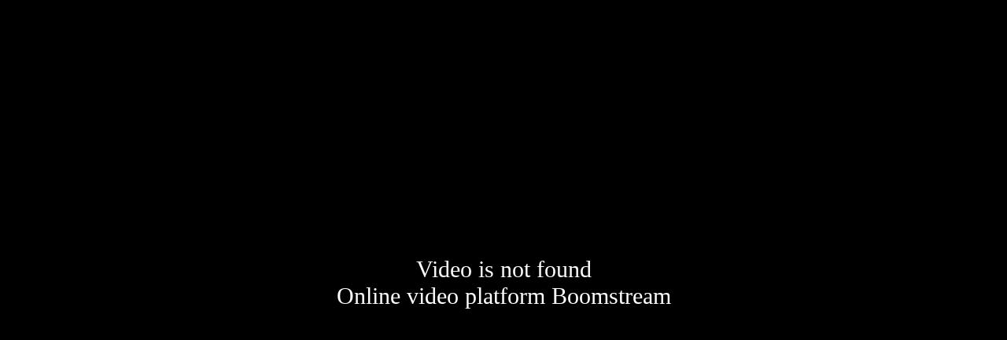

--- FILE ---
content_type: text/html; charset=UTF-8
request_url: https://play.boomstream.com/V0gHTrXi
body_size: 693
content:
<!DOCTYPE html>
<html>
    <head>
        <meta property="og:type" content="article" />
                                <meta property="og:url" content="https://play.boomstream.com/V0gHTrXi" />
        <meta http-equiv="Content-Type" content="text/html; charset=utf-8" />
        <meta name="viewport" content="width=device-width, initial-scale=1" />
        <meta name="robots" content="noindex, nofollow" />
        <meta name="apple-mobile-web-app-capable" content="yes">
        <meta name="mobile-web-app-capable" content="yes">
        <meta name="referrer" content="always">
        <title>Boomstream Player - Site</title>
        <meta name="robots" content="noindex, nofollow" />
        <link type="text/css" rel="stylesheet" href="assets/stylesheets/player.css"/>
        <style type="text/css">
            .player-message {
                position: absolute;
                top: 0;
                left: 0;
                height: 100%;
                width: 100%;
                display: table;
            }

            .player-message .message-text {
                text-align: center;
                color: #ffffff;
                font-size: 30px;
                display: table-cell;
                vertical-align: middle;
                text-shadow: 1px 1px 2px black, 0 0 1em black;
            }
            .player-message .message-text a {
                color: #ffffff;
            }
        </style>
    </head>
    <body>
        <div class="player-message">
            <div class="decor">
                <div class="bg" style="background: #000000;">
                                    </div>
            </div>
            <span class="message-text">Video is not found<br/>Online video platform Boomstream</span>
        </div>
    </body>
</html>


--- FILE ---
content_type: text/css
request_url: https://play.boomstream.com/assets/stylesheets/player.css
body_size: 17343
content:
.chat-link{color:#9932cc;text-overflow:ellipsis;white-space:nowrap;overflow:hidden}

@keyframes roll{0%{transform:rotate(0)}100%{transform:rotate(360deg)}}@font-face{font-family:"BoomFont";src:url(/assets/fonts/BoomFont.eot?701686984dd378f366cabf274dff5530);src:url(/assets/fonts/BoomFont.eot?701686984dd378f366cabf274dff5530) format("embedded-opentype"),url(/assets/fonts/BoomFont.ttf?71c020d2397f5d4c3744a739265ea7ad) format("truetype"),url(/assets/fonts/BoomFont.woff2?dfe5e7e8025f4a441a40f846093673e3) format("woff2"),url(/assets/fonts/BoomFont.woff?77a7e8c66715aba0c5a6d5d829b5dfb1) format("woff"),url(/assets/fonts/BoomFont.svg?1f4eb970731e78c0f3ca7e6c2b165aa3) format("svg");font-weight:normal;font-style:normal}[class^="boom-"],[class*=" boom-"]{display:inline-block;font:normal normal 14px/1 "BoomFont";text-rendering:auto;-webkit-font-smoothing:antialiased;-moz-osx-font-smoothing:grayscale}.boom-volume-off:before{content:"\e90a"}.boom-fullscreen:before{content:"\e900"}.boom-fullscreen.state-undo:before{content:"\e910"}.boom-live:before{content:"\e901"}.boom-chat:before{content:"\e90b"}.boom-next:before{content:"\e902"}.boom-pause-o:before{content:"\e903"}.boom-playlist:before{content:"\e904"}.boom-play-white:before{content:"\e905"}.boom-play-white-n:before{content:"\e906"}.boom-previous:before{content:"\e907"}.boom-quality:before{content:"\e908"}.boom-volume:before{content:"\e909"}.boom-windowed:before{content:"\e910"}.boom-volume-no:before{content:"\e90A";color:yellow}.boom-play:before{content:"\e911"}.boom-pause:before{content:"\e912"}.boom-replay:before{content:"\e913"}.boom-user:before{content:"\e914"}.boom-mail:before{content:"\e915"}.boom-call:before{content:"\e916"}.boom-address:before{content:"\e917"}.boom-help:before{content:"\e918"}.boom-check-mark:before{content:"\e919"}.boom-error-mark:before{content:"\e920"}.boom-wait-progress:before{content:"\e921"}.boom-wait-progress-partial:before{content:"\e922"}.boom-wait-error:before{content:"\e923"}.boom-settings:before{content:"\e924"}.boom-speed:before{content:"\e925"}.boom-lang:before{content:'';border:2px solid #cacaca;border-radius:50%;width:26px;height:26px;position:absolute !important;left:50%;top:50%;transform:translate(-50%, -50%)}.boom-lang:hover:before{border-color:gray}.closed_caption_disabled:before{content:"\e90c"}.closed_caption_off:before{content:"\e90d"}.closed_caption:before{content:"\e90e"}.flex-row{display:flex}.flex-row .flex-row-column{flex:1}.flex-row .flex-row-column.rest{flex:-1 1 auto}.flex-row .flex-row-column.by-content{flex-grow:0;flex-shrink:0;flex-basis:auto}.flex-row.wrapping{flex-wrap:wrap}.flex-row.form-inline .flex-row-column{padding-left:10px}.flex-row.form-inline .flex-row-column:first-child{padding-left:0}.flex-row.form-inline .flex-row-column .form-control{width:100%}.flex-aligner{display:flex;align-items:center}.flex-aligner.horizontal{justify-content:center}.flex-aligner .flex-aligner-item{margin:auto 0;display:inline-block}.flex-aligner .flex-aligner-item.start{align-self:flex-start}.flex-aligner .flex-aligner-item.end{align-self:flex-end}.flex-aligner.wrapping{flex-wrap:wrap}.flex-column{display:flex;flex-direction:column;flex-flow:column nowrap;height:100%}.flex-column>.flex-column-cell.rest{flex:2}div.bg{height:auto !important;left:0;min-height:100%;position:absolute;top:0;min-width:100%;height:100%;z-index:-2;overflow:hidden}@media only screen and (max-width: 450px) and (max-height: 550px){div.bg{position:fixed}}div.bg .img{position:absolute;top:0;left:0;height:100%;width:100%;background:url(/assets/images/bcg.jpg?61e86ec155895d2e55d0ffdd00ba412e) no-repeat center center transparent;background-size:cover}div.bg .filter{position:absolute;top:0;left:0;height:100%;width:100%;background:-moz-linear-gradient(-45deg, rgba(27,20,100,0.7) 0%, rgba(0,112,180,0.7) 100%);background:-webkit-linear-gradient(-45deg, rgba(27,20,100,0.7) 0%, rgba(0,112,180,0.7) 100%);background:linear-gradient(135deg, rgba(27,20,100,0.7) 0%, rgba(0,112,180,0.7) 100%);filter:progid:DXImageTransform.Microsoft.gradient( startColorstr='#b31b1464', endColorstr='#b30070b4',GradientType=1 )}.flex-holy-grail{display:flex;flex-direction:column;height:100%;margin:0 auto;overflow-y:visible;padding:0}.flex-holy-grail .flex-holy-grail-header{flex:0 0 1px}.flex-holy-grail .flex-holy-grail-section{display:flex;flex:1 0 auto;flex-direction:row}.flex-holy-grail .flex-holy-grail-section .flex-holy-grail-article{flex:1 1 1px}.flex-holy-grail .flex-holy-grail-section .flex-holy-grail-nav{flex:0 0 200px;order:-1}.flex-holy-grail .flex-holy-grail-section .flex-holy-grail-aside{flex:0 0 200px}.flex-holy-grail .flex-holy-grail-footer{flex:0 0 100px}.clearfix{clear:both;zoom:1}.clearfix:after{content:"";display:table;clear:both}#player{height:100%;position:relative}.video-wrapper{position:relative;width:100%;height:100%;font-family:sans-serif;overflow:hidden;box-sizing:border-box;background:#000000;outline:none;-webkit-touch-callout:none;-webkit-user-select:none;-khtml-user-select:none;-moz-user-select:none;-ms-user-select:none;user-select:none}.video-wrapper *{margin:0;padding:0;box-sizing:border-box}.video-wrapper .player{padding-bottom:56.25%;height:0;overflow:hidden;max-width:100%}.video-wrapper .player video{position:absolute;top:0;left:0;width:100%;height:100%}.video-wrapper .player video::-webkit-media-controls-enclosure{display:none !important}.video-wrapper .player video.invisible{opacity:0;z-index:3000}.video-wrapper button{overflow:visible}.video-wrapper .view-error{position:absolute;top:50%;left:50%;width:660px;height:450px;margin:-225px 0 0 -330px;font:normal normal normal 14px/100% "Roboto-Regular",sans-serif;z-index:1;color:#ffffff}.video-wrapper .view-error .btn{margin-top:5px;text-decoration:none;font:normal normal normal 14px/100% "Roboto-Regular",sans-serif;font-size:14px;padding:0;height:30px;line-height:28px;display:block;background:transparent;position:relative;border:2px solid #ffffff;color:#ffffff;border-radius:0;text-align:center;width:100%;outline:none;cursor:pointer}.video-wrapper .view-error .btn:hover,.video-wrapper .view-error .btn:focus{border-color:#13caff;color:#13caff}@media (max-width: 660px){.video-wrapper .view-error{width:100%;left:0;margin-left:0}}.video-wrapper .view-error .view-box{position:relative;padding:80px 70px 45px 70px;display:block;height:100%;-webkit-box-sizing:border-box;-moz-box-sizing:border-box;box-sizing:border-box;vertical-align:top}.video-wrapper .view-error .view-box.flex-column{display:flex}.video-wrapper .view-error .centered-wrapper{position:relative;display:block;width:100%;text-align:center}.video-wrapper .view-error .centered-wrapper>.decor{height:60px;width:60px;display:block;position:relative;margin:0 auto;text-align:center}.video-wrapper .view-error .centered-wrapper>.decor .preloader .part{position:absolute;top:0;left:0;height:60px;line-height:60px;width:60px}.video-wrapper .view-error .centered-wrapper>.decor .preloader>.boom{color:#ffffff;font-size:60px}.video-wrapper .view-error .error-close-btn{position:absolute;top:10px;right:10px;color:#ffffff;font-size:17px;height:40px;width:40px;line-height:40px;text-align:center;outline:none;cursor:pointer}.video-wrapper .view-error .error-title{font:normal normal normal 14px/100% "Roboto-Regular",sans-serif;font-size:27px;text-align:center;color:#ffffff;margin-top:20px}.video-wrapper .view-error .error-message{font:normal normal normal 14px/100% "Roboto-Light",sans-serif;font-size:18px;line-height:22px;text-align:center;color:#ffffff;margin-top:15px;max-height:253px;padding:0 30px;overflow-y:hidden}.video-wrapper .view-error .error-message>a{color:#13caff;text-decoration:underline}.video-wrapper .video-poster{position:absolute;height:100%;width:100%;border:none;top:0;left:0;background-position:center center;background-color:transparent;background-size:contain;background-repeat:no-repeat}.video-wrapper .video-preloader{background:transparent;border:none;display:inline-block;height:60px;width:60px;position:absolute;top:50%;left:50%;cursor:pointer;margin:-30px 0 0 -30px;outline:none;position:absolute;display:none}.video-wrapper .video-preloader>.decor{position:absolute;display:block;height:100%;width:100%;top:0;left:0;opacity:1}.video-wrapper .video-preloader>.decor .part{clip:rect(30px, 60px, 60px, 30px);height:60px;width:60px;position:absolute;left:0;top:0;-webkit-border-radius:50%;-moz-border-radius:50%;-ms-border-radius:50%;border-radius:50%;background-clip:padding-box;box-shadow:inset #fff 0 0 0 5px;display:block;cursor:pointer}.video-wrapper .video-preloader>.decor .part1{transform:rotate(-60deg);box-shadow:inset #87A93E 0 0 0 5px}.video-wrapper .video-preloader>.decor .part1-add{transform:rotate(-80deg);box-shadow:inset #87A93E 0 0 0 5px}.video-wrapper .video-preloader>.decor .part2{transform:rotate(60deg);box-shadow:inset #F06621 0 0 0 5px}.video-wrapper .video-preloader>.decor .part2-add{transform:rotate(40deg);box-shadow:inset #F06621 0 0 0 5px}.video-wrapper .video-preloader>.decor .part3{transform:rotate(180deg);box-shadow:inset #01B9E8 0 0 0 5px}.video-wrapper .video-preloader>.decor .part3-add{transform:rotate(160deg);box-shadow:inset #01B9E8 0 0 0 5px}.video-wrapper .video-preloader:hover>.decor{opacity:1}.video-wrapper .video-preloader:hover>.tooltip{display:inline-block;z-index:20}.video-wrapper .video-preloader:hover>.play,.video-wrapper .video-preloader:hover>.pause,.video-wrapper .video-preloader:hover>.replay{opacity:1}.video-wrapper .video-preloader:focus>.decor{opacity:1}.video-wrapper .video-preloader:focus>.tooltip{display:inline-block;z-index:20}.video-wrapper .video-preloader.no-decor>.decor .part{display:none}.video-wrapper .video-preloader.no-decor>.decor .part-bcg{position:absolute;display:block;top:0;right:0;bottom:0;left:0;border:3px solid #ffffff;-webkit-border-radius:50%;-moz-border-radius:50%;-ms-border-radius:50%;border-radius:50%;background-clip:padding-box}.video-wrapper .video-preloader.no-decor>.decor .part-bcg .part-bcg-spinner{position:absolute;display:block;top:0;right:0;bottom:0;left:0;border-left:4px solid #ffffff;border-top:4px solid #ffffff;-webkit-border-radius:50%;-moz-border-radius:50%;-ms-border-radius:50%;border-radius:50%;background-clip:padding-box;transform:rotate(360deg)}.video-wrapper .video-preloader.no-decor>.decor .part-bcg .part-bcg-spinner:before{content:'';position:absolute;display:block;top:15%;left:15%;height:70%;width:70%;border-left:4px solid #aaaaaa;border-top:4px solid #aaaaaa;-webkit-border-radius:50%;-moz-border-radius:50%;-ms-border-radius:50%;border-radius:50%;background-clip:padding-box;animation:roll 0.5s infinite reverse linear;transform:rotate(-360deg)}.video-wrapper .video-preloader.no-decor>.decor .part-bcg .part-bcg-spinner:after{content:'';position:absolute;display:block;top:25%;left:25%;height:50%;width:50%;border-left:4px solid #cccccc;border-top:4px solid #cccccc;-webkit-border-radius:50%;-moz-border-radius:50%;-ms-border-radius:50%;border-radius:50%;background-clip:padding-box;animation:roll 0.5s infinite linear;transform:rotate(360deg)}.video-wrapper .video-preloader .play{display:none;position:absolute;top:0px;left:2px;opacity:1}.video-wrapper .video-preloader .play:before{position:absolute;top:0px;left:0px;font-family:BoomFont;content:'\e911';font-size:60px;color:#ffffff;text-align:center;line-height:60px;vertical-align:top;height:60px;width:60px;display:inline-block;opacity:1;-webkit-text-stroke:0.5px #000000}.video-wrapper .video-preloader .play.custom{top:0;height:100%;width:100%;left:0;background-position:center center;background-repeat:no-repeat;background-size:contain}.video-wrapper .video-preloader .play.custom:before{display:none}.video-wrapper .video-preloader .pause{display:none;position:absolute;top:0;left:0;opacity:1}.video-wrapper .video-preloader .pause:before{position:absolute;top:0px;left:0px;font-family:BoomFont;content:'\e912';font-size:60px;color:#ffffff;text-align:center;line-height:60px;vertical-align:top;height:60px;width:60px;display:inline-block;opacity:1;-webkit-text-stroke:0.5px #000000}.video-wrapper .video-preloader .replay{display:none;position:absolute;top:1px;left:1px;opacity:1}.video-wrapper .video-preloader .replay:before{font-family:BoomFont;content:'\e913';font-size:60px;color:#ffffff;text-align:center;line-height:60px;vertical-align:top;height:60px;width:60px;display:inline-block;-webkit-text-stroke:0.5px #000000}.video-wrapper .video-preloader .decor{-webkit-animation-timing-function:linear;animation-timing-function:linear;animation:roll 1.5s infinite linear;transform:rotate(360deg)}.video-wrapper .video-controls .btn-play{background:transparent;border:none;display:inline-block;height:50px;width:50px;position:absolute;top:50%;left:50%;cursor:pointer;margin:-25px 0 0 -25px;outline:none}.video-wrapper .video-controls .btn-play>.decor{position:absolute;display:block;height:100%;width:100%;top:0;left:0;opacity:1}.video-wrapper .video-controls .btn-play>.decor .part{clip:rect(25px, 50px, 50px, 25px);height:50px;width:50px;position:absolute;left:0;top:0;-webkit-border-radius:50%;-moz-border-radius:50%;-ms-border-radius:50%;border-radius:50%;background-clip:padding-box;box-shadow:inset #fff 0 0 0 5px;display:block;cursor:pointer}.video-wrapper .video-controls .btn-play>.decor .part1{transform:rotate(-60deg);box-shadow:inset #87A93E 0 0 0 5px}.video-wrapper .video-controls .btn-play>.decor .part1-add{transform:rotate(-80deg);box-shadow:inset #87A93E 0 0 0 5px}.video-wrapper .video-controls .btn-play>.decor .part2{transform:rotate(60deg);box-shadow:inset #F06621 0 0 0 5px}.video-wrapper .video-controls .btn-play>.decor .part2-add{transform:rotate(40deg);box-shadow:inset #F06621 0 0 0 5px}.video-wrapper .video-controls .btn-play>.decor .part3{transform:rotate(180deg);box-shadow:inset #01B9E8 0 0 0 5px}.video-wrapper .video-controls .btn-play>.decor .part3-add{transform:rotate(160deg);box-shadow:inset #01B9E8 0 0 0 5px}.video-wrapper .video-controls .btn-play:hover>.decor{opacity:1}.video-wrapper .video-controls .btn-play:hover>.tooltip{display:inline-block;z-index:20}.video-wrapper .video-controls .btn-play:hover>.play,.video-wrapper .video-controls .btn-play:hover>.pause,.video-wrapper .video-controls .btn-play:hover>.replay{opacity:1}.video-wrapper .video-controls .btn-play:focus>.decor{opacity:1}.video-wrapper .video-controls .btn-play:focus>.tooltip{display:inline-block;z-index:20}.video-wrapper .video-controls .btn-play.no-decor>.decor .part{display:none}.video-wrapper .video-controls .btn-play.no-decor>.decor .part-bcg{position:absolute;display:block;top:0;right:0;bottom:0;left:0;border:3px solid #ffffff;-webkit-border-radius:50%;-moz-border-radius:50%;-ms-border-radius:50%;border-radius:50%;background-clip:padding-box}.video-wrapper .video-controls .btn-play.no-decor>.decor .part-bcg .part-bcg-spinner{position:absolute;display:block;top:0;right:0;bottom:0;left:0;border-left:4px solid #ffffff;border-top:4px solid #ffffff;-webkit-border-radius:50%;-moz-border-radius:50%;-ms-border-radius:50%;border-radius:50%;background-clip:padding-box;transform:rotate(360deg)}.video-wrapper .video-controls .btn-play.no-decor>.decor .part-bcg .part-bcg-spinner:before{content:'';position:absolute;display:block;top:15%;left:15%;height:70%;width:70%;border-left:4px solid #aaaaaa;border-top:4px solid #aaaaaa;-webkit-border-radius:50%;-moz-border-radius:50%;-ms-border-radius:50%;border-radius:50%;background-clip:padding-box;animation:roll 0.5s infinite reverse linear;transform:rotate(-360deg)}.video-wrapper .video-controls .btn-play.no-decor>.decor .part-bcg .part-bcg-spinner:after{content:'';position:absolute;display:block;top:25%;left:25%;height:50%;width:50%;border-left:4px solid #cccccc;border-top:4px solid #cccccc;-webkit-border-radius:50%;-moz-border-radius:50%;-ms-border-radius:50%;border-radius:50%;background-clip:padding-box;animation:roll 0.5s infinite linear;transform:rotate(360deg)}.video-wrapper .video-controls .btn-play .play{display:none;position:absolute;top:0px;left:2px;opacity:1}.video-wrapper .video-controls .btn-play .play:before{position:absolute;top:0px;left:0px;font-family:BoomFont;content:'\e911';font-size:50px;color:#ffffff;text-align:center;line-height:50px;vertical-align:top;height:50px;width:50px;display:inline-block;opacity:1;-webkit-text-stroke:0.5px #000000}.video-wrapper .video-controls .btn-play .play.custom{top:0;height:100%;width:100%;left:0;background-position:center center;background-repeat:no-repeat;background-size:contain}.video-wrapper .video-controls .btn-play .play.custom:before{display:none}.video-wrapper .video-controls .btn-play .pause{display:none;position:absolute;top:0;left:0;opacity:1}.video-wrapper .video-controls .btn-play .pause:before{position:absolute;top:0px;left:0px;font-family:BoomFont;content:'\e912';font-size:50px;color:#ffffff;text-align:center;line-height:50px;vertical-align:top;height:50px;width:50px;display:inline-block;opacity:1;-webkit-text-stroke:0.5px #000000}.video-wrapper .video-controls .btn-play .replay{display:none;position:absolute;top:1px;left:1px;opacity:1}.video-wrapper .video-controls .btn-play .replay:before{font-family:BoomFont;content:'\e913';font-size:50px;color:#ffffff;text-align:center;line-height:50px;vertical-align:top;height:50px;width:50px;display:inline-block;-webkit-text-stroke:0.5px #000000}@media (max-height: 300px){.video-wrapper .video-controls .btn-play{background:transparent;border:none;display:inline-block;height:32px;width:32px;position:absolute;top:50%;left:50%;cursor:pointer;margin:-16px 0 0 -16px;outline:none}.video-wrapper .video-controls .btn-play>.decor{position:absolute;display:block;height:100%;width:100%;top:0;left:0;opacity:1}.video-wrapper .video-controls .btn-play>.decor .part{clip:rect(16px, 32px, 32px, 16px);height:32px;width:32px;position:absolute;left:0;top:0;-webkit-border-radius:50%;-moz-border-radius:50%;-ms-border-radius:50%;border-radius:50%;background-clip:padding-box;box-shadow:inset #fff 0 0 0 3px;display:block;cursor:pointer}.video-wrapper .video-controls .btn-play>.decor .part1{transform:rotate(-60deg);box-shadow:inset #87A93E 0 0 0 3px}.video-wrapper .video-controls .btn-play>.decor .part1-add{transform:rotate(-80deg);box-shadow:inset #87A93E 0 0 0 3px}.video-wrapper .video-controls .btn-play>.decor .part2{transform:rotate(60deg);box-shadow:inset #F06621 0 0 0 3px}.video-wrapper .video-controls .btn-play>.decor .part2-add{transform:rotate(40deg);box-shadow:inset #F06621 0 0 0 3px}.video-wrapper .video-controls .btn-play>.decor .part3{transform:rotate(180deg);box-shadow:inset #01B9E8 0 0 0 3px}.video-wrapper .video-controls .btn-play>.decor .part3-add{transform:rotate(160deg);box-shadow:inset #01B9E8 0 0 0 3px}.video-wrapper .video-controls .btn-play:hover>.decor{opacity:1}.video-wrapper .video-controls .btn-play:hover>.tooltip{display:inline-block;z-index:20}.video-wrapper .video-controls .btn-play:hover>.play,.video-wrapper .video-controls .btn-play:hover>.pause,.video-wrapper .video-controls .btn-play:hover>.replay{opacity:1}.video-wrapper .video-controls .btn-play:focus>.decor{opacity:1}.video-wrapper .video-controls .btn-play:focus>.tooltip{display:inline-block;z-index:20}.video-wrapper .video-controls .btn-play.no-decor>.decor .part{display:none}.video-wrapper .video-controls .btn-play.no-decor>.decor .part-bcg{position:absolute;display:block;top:0;right:0;bottom:0;left:0;border:3px solid #ffffff;-webkit-border-radius:50%;-moz-border-radius:50%;-ms-border-radius:50%;border-radius:50%;background-clip:padding-box}.video-wrapper .video-controls .btn-play.no-decor>.decor .part-bcg .part-bcg-spinner{position:absolute;display:block;top:0;right:0;bottom:0;left:0;border-left:4px solid #ffffff;border-top:4px solid #ffffff;-webkit-border-radius:50%;-moz-border-radius:50%;-ms-border-radius:50%;border-radius:50%;background-clip:padding-box;transform:rotate(360deg)}.video-wrapper .video-controls .btn-play.no-decor>.decor .part-bcg .part-bcg-spinner:before{content:'';position:absolute;display:block;top:15%;left:15%;height:70%;width:70%;border-left:4px solid #aaaaaa;border-top:4px solid #aaaaaa;-webkit-border-radius:50%;-moz-border-radius:50%;-ms-border-radius:50%;border-radius:50%;background-clip:padding-box;animation:roll 0.5s infinite reverse linear;transform:rotate(-360deg)}.video-wrapper .video-controls .btn-play.no-decor>.decor .part-bcg .part-bcg-spinner:after{content:'';position:absolute;display:block;top:25%;left:25%;height:50%;width:50%;border-left:4px solid #cccccc;border-top:4px solid #cccccc;-webkit-border-radius:50%;-moz-border-radius:50%;-ms-border-radius:50%;border-radius:50%;background-clip:padding-box;animation:roll 0.5s infinite linear;transform:rotate(360deg)}.video-wrapper .video-controls .btn-play .play{display:none;position:absolute;top:0px;left:2px;opacity:1}.video-wrapper .video-controls .btn-play .play:before{position:absolute;top:0px;left:0px;font-family:BoomFont;content:'\e911';font-size:32px;color:#ffffff;text-align:center;line-height:32px;vertical-align:top;height:32px;width:32px;display:inline-block;opacity:1;-webkit-text-stroke:0.5px #000000}.video-wrapper .video-controls .btn-play .play.custom{top:0;height:100%;width:100%;left:0;background-position:center center;background-repeat:no-repeat;background-size:contain}.video-wrapper .video-controls .btn-play .play.custom:before{display:none}.video-wrapper .video-controls .btn-play .pause{display:none;position:absolute;top:0;left:0;opacity:1}.video-wrapper .video-controls .btn-play .pause:before{position:absolute;top:0px;left:0px;font-family:BoomFont;content:'\e912';font-size:32px;color:#ffffff;text-align:center;line-height:32px;vertical-align:top;height:32px;width:32px;display:inline-block;opacity:1;-webkit-text-stroke:0.5px #000000}.video-wrapper .video-controls .btn-play .replay{display:none;position:absolute;top:1px;left:1px;opacity:1}.video-wrapper .video-controls .btn-play .replay:before{font-family:BoomFont;content:'\e913';font-size:32px;color:#ffffff;text-align:center;line-height:32px;vertical-align:top;height:32px;width:32px;display:inline-block;-webkit-text-stroke:0.5px #000000}}@media (max-width: 300px), (max-height: 450px){.video-wrapper .video-controls .btn-play{background:transparent;border:none;display:inline-block;height:32px;width:32px;position:absolute;top:50%;left:50%;cursor:pointer;margin:-16px 0 0 -16px;outline:none}.video-wrapper .video-controls .btn-play>.decor{position:absolute;display:block;height:100%;width:100%;top:0;left:0;opacity:1}.video-wrapper .video-controls .btn-play>.decor .part{clip:rect(16px, 32px, 32px, 16px);height:32px;width:32px;position:absolute;left:0;top:0;-webkit-border-radius:50%;-moz-border-radius:50%;-ms-border-radius:50%;border-radius:50%;background-clip:padding-box;box-shadow:inset #fff 0 0 0 3px;display:block;cursor:pointer}.video-wrapper .video-controls .btn-play>.decor .part1{transform:rotate(-60deg);box-shadow:inset #87A93E 0 0 0 3px}.video-wrapper .video-controls .btn-play>.decor .part1-add{transform:rotate(-80deg);box-shadow:inset #87A93E 0 0 0 3px}.video-wrapper .video-controls .btn-play>.decor .part2{transform:rotate(60deg);box-shadow:inset #F06621 0 0 0 3px}.video-wrapper .video-controls .btn-play>.decor .part2-add{transform:rotate(40deg);box-shadow:inset #F06621 0 0 0 3px}.video-wrapper .video-controls .btn-play>.decor .part3{transform:rotate(180deg);box-shadow:inset #01B9E8 0 0 0 3px}.video-wrapper .video-controls .btn-play>.decor .part3-add{transform:rotate(160deg);box-shadow:inset #01B9E8 0 0 0 3px}.video-wrapper .video-controls .btn-play:hover>.decor{opacity:1}.video-wrapper .video-controls .btn-play:hover>.tooltip{display:inline-block;z-index:20}.video-wrapper .video-controls .btn-play:hover>.play,.video-wrapper .video-controls .btn-play:hover>.pause,.video-wrapper .video-controls .btn-play:hover>.replay{opacity:1}.video-wrapper .video-controls .btn-play:focus>.decor{opacity:1}.video-wrapper .video-controls .btn-play:focus>.tooltip{display:inline-block;z-index:20}.video-wrapper .video-controls .btn-play.no-decor>.decor .part{display:none}.video-wrapper .video-controls .btn-play.no-decor>.decor .part-bcg{position:absolute;display:block;top:0;right:0;bottom:0;left:0;border:3px solid #ffffff;-webkit-border-radius:50%;-moz-border-radius:50%;-ms-border-radius:50%;border-radius:50%;background-clip:padding-box}.video-wrapper .video-controls .btn-play.no-decor>.decor .part-bcg .part-bcg-spinner{position:absolute;display:block;top:0;right:0;bottom:0;left:0;border-left:4px solid #ffffff;border-top:4px solid #ffffff;-webkit-border-radius:50%;-moz-border-radius:50%;-ms-border-radius:50%;border-radius:50%;background-clip:padding-box;transform:rotate(360deg)}.video-wrapper .video-controls .btn-play.no-decor>.decor .part-bcg .part-bcg-spinner:before{content:'';position:absolute;display:block;top:15%;left:15%;height:70%;width:70%;border-left:4px solid #aaaaaa;border-top:4px solid #aaaaaa;-webkit-border-radius:50%;-moz-border-radius:50%;-ms-border-radius:50%;border-radius:50%;background-clip:padding-box;animation:roll 0.5s infinite reverse linear;transform:rotate(-360deg)}.video-wrapper .video-controls .btn-play.no-decor>.decor .part-bcg .part-bcg-spinner:after{content:'';position:absolute;display:block;top:25%;left:25%;height:50%;width:50%;border-left:4px solid #cccccc;border-top:4px solid #cccccc;-webkit-border-radius:50%;-moz-border-radius:50%;-ms-border-radius:50%;border-radius:50%;background-clip:padding-box;animation:roll 0.5s infinite linear;transform:rotate(360deg)}.video-wrapper .video-controls .btn-play .play{display:none;position:absolute;top:0px;left:2px;opacity:1}.video-wrapper .video-controls .btn-play .play:before{position:absolute;top:0px;left:0px;font-family:BoomFont;content:'\e911';font-size:32px;color:#ffffff;text-align:center;line-height:32px;vertical-align:top;height:32px;width:32px;display:inline-block;opacity:1;-webkit-text-stroke:0.5px #000000}.video-wrapper .video-controls .btn-play .play.custom{top:0;height:100%;width:100%;left:0;background-position:center center;background-repeat:no-repeat;background-size:contain}.video-wrapper .video-controls .btn-play .play.custom:before{display:none}.video-wrapper .video-controls .btn-play .pause{display:none;position:absolute;top:0;left:0;opacity:1}.video-wrapper .video-controls .btn-play .pause:before{position:absolute;top:0px;left:0px;font-family:BoomFont;content:'\e912';font-size:32px;color:#ffffff;text-align:center;line-height:32px;vertical-align:top;height:32px;width:32px;display:inline-block;opacity:1;-webkit-text-stroke:0.5px #000000}.video-wrapper .video-controls .btn-play .replay{display:none;position:absolute;top:1px;left:1px;opacity:1}.video-wrapper .video-controls .btn-play .replay:before{font-family:BoomFont;content:'\e913';font-size:32px;color:#ffffff;text-align:center;line-height:32px;vertical-align:top;height:32px;width:32px;display:inline-block;-webkit-text-stroke:0.5px #000000}}.video-wrapper .the-button-play{background:transparent;border:none;display:inline-block;height:60px;width:60px;position:absolute;top:50%;left:50%;cursor:pointer;margin:-30px 0 0 -30px;outline:none}.video-wrapper .the-button-play>.decor{position:absolute;display:block;height:100%;width:100%;top:0;left:0;opacity:1}.video-wrapper .the-button-play>.decor .part{clip:rect(30px, 60px, 60px, 30px);height:60px;width:60px;position:absolute;left:0;top:0;-webkit-border-radius:50%;-moz-border-radius:50%;-ms-border-radius:50%;border-radius:50%;background-clip:padding-box;box-shadow:inset #fff 0 0 0 5px;display:block;cursor:pointer}.video-wrapper .the-button-play>.decor .part1{transform:rotate(-60deg);box-shadow:inset #87A93E 0 0 0 5px}.video-wrapper .the-button-play>.decor .part1-add{transform:rotate(-80deg);box-shadow:inset #87A93E 0 0 0 5px}.video-wrapper .the-button-play>.decor .part2{transform:rotate(60deg);box-shadow:inset #F06621 0 0 0 5px}.video-wrapper .the-button-play>.decor .part2-add{transform:rotate(40deg);box-shadow:inset #F06621 0 0 0 5px}.video-wrapper .the-button-play>.decor .part3{transform:rotate(180deg);box-shadow:inset #01B9E8 0 0 0 5px}.video-wrapper .the-button-play>.decor .part3-add{transform:rotate(160deg);box-shadow:inset #01B9E8 0 0 0 5px}.video-wrapper .the-button-play:hover>.decor{opacity:1}.video-wrapper .the-button-play:hover>.tooltip{display:inline-block;z-index:20}.video-wrapper .the-button-play:hover>.play,.video-wrapper .the-button-play:hover>.pause,.video-wrapper .the-button-play:hover>.replay{opacity:1}.video-wrapper .the-button-play:focus>.decor{opacity:1}.video-wrapper .the-button-play:focus>.tooltip{display:inline-block;z-index:20}.video-wrapper .the-button-play.no-decor>.decor .part{display:none}.video-wrapper .the-button-play.no-decor>.decor .part-bcg{position:absolute;display:block;top:0;right:0;bottom:0;left:0;border:3px solid #ffffff;-webkit-border-radius:50%;-moz-border-radius:50%;-ms-border-radius:50%;border-radius:50%;background-clip:padding-box}.video-wrapper .the-button-play.no-decor>.decor .part-bcg .part-bcg-spinner{position:absolute;display:block;top:0;right:0;bottom:0;left:0;border-left:4px solid #ffffff;border-top:4px solid #ffffff;-webkit-border-radius:50%;-moz-border-radius:50%;-ms-border-radius:50%;border-radius:50%;background-clip:padding-box;transform:rotate(360deg)}.video-wrapper .the-button-play.no-decor>.decor .part-bcg .part-bcg-spinner:before{content:'';position:absolute;display:block;top:15%;left:15%;height:70%;width:70%;border-left:4px solid #aaaaaa;border-top:4px solid #aaaaaa;-webkit-border-radius:50%;-moz-border-radius:50%;-ms-border-radius:50%;border-radius:50%;background-clip:padding-box;animation:roll 0.5s infinite reverse linear;transform:rotate(-360deg)}.video-wrapper .the-button-play.no-decor>.decor .part-bcg .part-bcg-spinner:after{content:'';position:absolute;display:block;top:25%;left:25%;height:50%;width:50%;border-left:4px solid #cccccc;border-top:4px solid #cccccc;-webkit-border-radius:50%;-moz-border-radius:50%;-ms-border-radius:50%;border-radius:50%;background-clip:padding-box;animation:roll 0.5s infinite linear;transform:rotate(360deg)}.video-wrapper .the-button-play .play{display:none;position:absolute;top:0px;left:2px;opacity:1}.video-wrapper .the-button-play .play:before{position:absolute;top:0px;left:0px;font-family:BoomFont;content:'\e911';font-size:60px;color:#ffffff;text-align:center;line-height:60px;vertical-align:top;height:60px;width:60px;display:inline-block;opacity:1;-webkit-text-stroke:0.5px #000000}.video-wrapper .the-button-play .play.custom{top:0;height:100%;width:100%;left:0;background-position:center center;background-repeat:no-repeat;background-size:contain}.video-wrapper .the-button-play .play.custom:before{display:none}.video-wrapper .the-button-play .pause{display:none;position:absolute;top:0;left:0;opacity:1}.video-wrapper .the-button-play .pause:before{position:absolute;top:0px;left:0px;font-family:BoomFont;content:'\e912';font-size:60px;color:#ffffff;text-align:center;line-height:60px;vertical-align:top;height:60px;width:60px;display:inline-block;opacity:1;-webkit-text-stroke:0.5px #000000}.video-wrapper .the-button-play .replay{display:none;position:absolute;top:1px;left:1px;opacity:1}.video-wrapper .the-button-play .replay:before{font-family:BoomFont;content:'\e913';font-size:60px;color:#ffffff;text-align:center;line-height:60px;vertical-align:top;height:60px;width:60px;display:inline-block;-webkit-text-stroke:0.5px #000000}.video-wrapper .bottom-gradient{position:absolute;top:0;left:0;width:100%;height:100%;background:-moz-linear-gradient(top, rgba(0,0,0,0) 0, rgba(0,0,0,0) 70%, rgba(0,0,0,0.7) 100%);background:-webkit-linear-gradient(top, rgba(0,0,0,0) 0, rgba(0,0,0,0) 70%, rgba(0,0,0,0.7) 100%);background:linear-gradient(to bottom, rgba(0,0,0,0) 0, rgba(0,0,0,0) 70%, rgba(0,0,0,0.7) 100%);filter:progid:dximagetransform.microsoft.gradient(startColorstr='#00000000', endColorstr='#cc000000', GradientType=0)}.video-wrapper .video-play-layout{position:absolute;height:100%;width:100%;top:0;left:0;background:transparent;display:block;cursor:pointer}.video-wrapper .video-controls{position:fixed;bottom:0px;left:0;width:100%;padding:0 15px 0px 5px;height:60px;line-height:58px;box-sizing:border-box;z-index:888}.video-wrapper .video-controls .progress-bar{height:60px;float:none;width:100%;height:auto;font:normal normal normal 14px/100% "Roboto-Light",sans-serif;font-size:18px;line-height:22px;color:transparent;text-align:center;background-color:transparent;-webkit-box-shadow:none;box-shadow:none;-webkit-transition:none;-o-transition:none;transition:none}.video-wrapper .video-controls .progress-bar .progress{display:block;position:relative;cursor:pointer;top:50%;margin:-2px 20px 0 20px;height:60px;margin-bottom:0;overflow:unset;background-color:transparent;border-radius:0;-webkit-box-shadow:none;box-shadow:none}.video-wrapper .video-controls .btn .btn-menu{position:absolute;bottom:100%;left:50%;width:150px;margin-left:-75px;display:none}.video-wrapper .video-controls .btn .btn-menu .hover-area{height:400px;position:absolute;bottom:0;width:100%;left:0;background:transparent}.video-wrapper .video-controls .btn:hover .btn-menu{display:block}.video-wrapper .video-controls .spoiler{position:relative;height:auto;width:100%;display:block;font-size:12px;line-height:22px;color:#ffffff;text-align:center;font-family:sans-serif;margin-bottom:3px}.video-wrapper .video-controls .spoiler .spoiler-title{position:relative;display:block;font-size:14px;line-height:14px;vertical-align:top;padding:5px 0;cursor:pointer}.video-wrapper .video-controls .spoiler .spoiler-title:after{content:'▼';line-height:14px;vertical-align:top;margin-left:5px}.video-wrapper .video-controls .spoiler.expanded .spoiler-title:after{content:'▲'}.video-wrapper .video-controls .spoiler.expanded .spoiler-list{max-height:500px;overflow:hidden}.video-wrapper .video-controls .spoiler .spoiler-list{position:relative;max-height:0;overflow:hidden;display:block;-webkit-transition:all .5s ease-out 0s;-moz-transition:all .5s ease-out 0s;-o-transition:all .5s ease-out 0s;transition:all .5s ease-out 0s}.video-wrapper .video-controls .spoiler .spoiler-list .spoiler-item{display:block}@media (max-width: 300px), (max-height: 450px){.video-wrapper .video-controls .spoiler .spoiler-list .spoiler-item{width:50%;display:inline-block;float:left;font-size:18px;line-height:40px}}.video-wrapper .video-controls .spoiler .spoiler-list .spoiler-item:hover,.video-wrapper .video-controls .spoiler .spoiler-list .spoiler-item:focus,.video-wrapper .video-controls .spoiler .spoiler-list .spoiler-item.active{color:#13caff}.video-wrapper .video-controls .spoiler .decor:before,.video-wrapper .video-controls .spoiler .decor:after{content:'';position:absolute;top:0;right:0;bottom:0;left:0;-webkit-border-radius:10px;-moz-border-radius:10px;-ms-border-radius:10px;border-radius:10px;background-clip:padding-box}.video-wrapper .video-controls .spoiler .decor:before{background:#000000;opacity:0.95}.video-wrapper .video-controls .spoiler .decor:after{background:#ffffff;opacity:0.05}.video-wrapper .video-controls .wrapper-settings{display:none}.video-wrapper .video-controls .btn{background:transparent;border:none;color:#ffffff;font-size:32px;height:60px;width:40px;vertical-align:top;text-align:center;display:inline-block;line-height:60px;cursor:pointer;outline:none;position:relative}.video-wrapper .video-controls .btn:before{font-weight:normal;-webkit-text-stroke:0.5px #000000}.video-wrapper .video-controls .btn[disabled]{opacity:0.5}.video-wrapper .video-controls .btn[disabled]:hover{color:#ffffff}.video-wrapper .video-controls .btn[disabled]:hover:before{-webkit-text-stroke:0.5px #000000}.video-wrapper .video-controls .btn:hover{color:gray}.video-wrapper .video-controls .btn:hover:before{-webkit-text-stroke:0.5px #505050}.video-wrapper .video-controls .btn.boom-quality{position:relative}.video-wrapper .video-controls .btn.boom-quality .video-button-qualities{position:absolute;bottom:14px;left:2px;list-style:none;background:transparent;width:36px;padding-bottom:40px;display:none}.video-wrapper .video-controls .btn.boom-quality .video-button-qualities:before{content:'';position:absolute;height:100%;width:100%;top:0;left:0;background:#000000;opacity:0.75;-webkit-border-radius:3px 3px 20px 20px;-moz-border-radius:3px 3px 20px 20px;-ms-border-radius:3px 3px 20px 20px;border-radius:3px 3px 20px 20px;background-clip:padding-box}.video-wrapper .video-controls .btn.boom-quality .video-button-qualities .quality-rate{position:relative;font-size:12px;line-height:22px;color:#ffffff;cursor:pointer;display:block;text-align:center;font-family:sans-serif}.video-wrapper .video-controls .btn.boom-quality .video-button-qualities .quality-rate .content{position:relative}.video-wrapper .video-controls .btn.boom-quality .video-button-qualities .quality-rate:hover,.video-wrapper .video-controls .btn.boom-quality .video-button-qualities .quality-rate:focus,.video-wrapper .video-controls .btn.boom-quality .video-button-qualities .quality-rate.active{color:#13caff}@media (max-height: 300px){.video-wrapper .video-controls .btn.boom-quality .video-button-qualities{bottom:2px;padding-bottom:25px}}@media (max-width: 300px){.video-wrapper .video-controls .btn.boom-quality .video-button-qualities{bottom:2px;padding-bottom:25px;left:-0px}}@media (max-width: 300px), (max-height: 450px){.video-wrapper .video-controls .btn.boom-quality .video-button-qualities{left:-7px}}@media (max-width: 250px), (max-height: 450px){.video-wrapper .video-controls .btn.boom-quality .video-button-qualities{left:-10px;bottom:-2px}}.video-wrapper .video-controls .btn.boom-quality:hover .video-button-qualities,.video-wrapper .video-controls .btn.boom-quality:focus .video-button-qualities{display:block}.video-wrapper .video-controls .btn.boom-quality:before{z-index:2;position:relative}.video-wrapper .video-controls .btn.boom-lang,.video-wrapper .video-controls .btn.boom-lang{position:relative;font-size:13px;line-height:59px;text-align:center;font-family:sans-serif;font-weight:100}.video-wrapper .video-controls .btn.boom-lang .video-button-lang,.video-wrapper .video-controls .btn.boom-lang .video-button-lang{position:absolute;bottom:14px;left:2px;list-style:none;background:transparent;width:36px;padding-bottom:40px;display:none;z-index:-5}.video-wrapper .video-controls .btn.boom-lang .video-button-lang:before,.video-wrapper .video-controls .btn.boom-lang .video-button-lang:before{content:'';position:absolute;height:100%;width:100%;top:0;left:0;background:#000000;opacity:0.75;-webkit-border-radius:3px 3px 20px 20px;-moz-border-radius:3px 3px 20px 20px;-ms-border-radius:3px 3px 20px 20px;border-radius:3px 3px 20px 20px;background-clip:padding-box}.video-wrapper .video-controls .btn.boom-lang .video-button-lang .lang-rate,.video-wrapper .video-controls .btn.boom-lang .video-button-lang .lang-rate{position:relative;font-size:12px;line-height:22px;color:#ffffff;cursor:pointer;display:block;text-align:center;font-family:sans-serif}.video-wrapper .video-controls .btn.boom-lang .video-button-lang .lang-rate .content,.video-wrapper .video-controls .btn.boom-lang .video-button-lang .lang-rate .content{position:relative}.video-wrapper .video-controls .btn.boom-lang .video-button-lang .lang-rate:hover,.video-wrapper .video-controls .btn.boom-lang .video-button-lang .lang-rate:focus,.video-wrapper .video-controls .btn.boom-lang .video-button-lang .lang-rate.active,.video-wrapper .video-controls .btn.boom-lang .video-button-lang .lang-rate:hover,.video-wrapper .video-controls .btn.boom-lang .video-button-lang .lang-rate:focus,.video-wrapper .video-controls .btn.boom-lang .video-button-lang .lang-rate.active{color:#13caff}@media (max-height: 300px){.video-wrapper .video-controls .btn.boom-lang .video-button-lang,.video-wrapper .video-controls .btn.boom-lang .video-button-lang{bottom:2px;padding-bottom:25px}}@media (max-width: 300px){.video-wrapper .video-controls .btn.boom-lang .video-button-lang,.video-wrapper .video-controls .btn.boom-lang .video-button-lang{bottom:2px;padding-bottom:25px;left:-0px}}@media (max-width: 300px), (max-height: 450px){.video-wrapper .video-controls .btn.boom-lang .video-button-lang,.video-wrapper .video-controls .btn.boom-lang .video-button-lang{left:-7px}}@media (max-width: 250px), (max-height: 450px){.video-wrapper .video-controls .btn.boom-lang .video-button-lang,.video-wrapper .video-controls .btn.boom-lang .video-button-lang{left:-10px;bottom:-2px}}.video-wrapper .video-controls .btn.boom-lang:hover .video-button-lang,.video-wrapper .video-controls .btn.boom-lang:focus .video-button-lang,.video-wrapper .video-controls .btn.boom-lang:hover .video-button-lang,.video-wrapper .video-controls .btn.boom-lang:focus .video-button-lang{display:block}.video-wrapper .video-controls .btn.boom-lang:before,.video-wrapper .video-controls .btn.boom-lang:before{z-index:2;position:relative}.video-wrapper .video-controls .btn.boom-speed,.video-wrapper .video-controls .btn.boom-subtitles,.video-wrapper .video-controls .btn.boom-settings{font-size:30px}.video-wrapper .video-controls .btn.boom-speed{position:relative}.video-wrapper .video-controls .btn.boom-speed .video-button-speed{position:absolute;bottom:14px;left:2px;list-style:none;background:transparent;width:36px;padding-bottom:40px;display:none}.video-wrapper .video-controls .btn.boom-speed .video-button-speed:before{content:'';position:absolute;height:100%;width:100%;top:0;left:0;background:#000000;opacity:0.75;-webkit-border-radius:3px 3px 20px 20px;-moz-border-radius:3px 3px 20px 20px;-ms-border-radius:3px 3px 20px 20px;border-radius:3px 3px 20px 20px;background-clip:padding-box}.video-wrapper .video-controls .btn.boom-speed .video-button-speed .playback-rate{position:relative;font-size:12px;line-height:22px;color:#ffffff;cursor:pointer;display:block;text-align:center;font-family:sans-serif}.video-wrapper .video-controls .btn.boom-speed .video-button-speed .playback-rate .content{position:relative}.video-wrapper .video-controls .btn.boom-speed .video-button-speed .playback-rate:hover,.video-wrapper .video-controls .btn.boom-speed .video-button-speed .playback-rate:focus,.video-wrapper .video-controls .btn.boom-speed .video-button-speed .playback-rate.active{color:#13caff}@media (max-height: 300px){.video-wrapper .video-controls .btn.boom-speed .video-button-speed{bottom:2px;padding-bottom:25px}}@media (max-width: 300px){.video-wrapper .video-controls .btn.boom-speed .video-button-speed{bottom:2px;padding-bottom:25px;left:-0px}}@media (max-width: 300px), (max-height: 450px){.video-wrapper .video-controls .btn.boom-speed .video-button-speed{left:-7px}}@media (max-width: 250px), (max-height: 450px){.video-wrapper .video-controls .btn.boom-speed .video-button-speed{left:-10px;bottom:-2px}}.video-wrapper .video-controls .btn.boom-speed:hover .video-button-speed,.video-wrapper .video-controls .btn.boom-speed:focus .video-button-speed{display:block}.video-wrapper .video-controls .btn.boom-speed:before{z-index:2;position:relative}.video-wrapper .video-controls .btn.boom-subtitles{position:relative}.video-wrapper .video-controls .btn.boom-subtitles .video-button-subtitles{position:absolute;bottom:14px;left:2px;list-style:none;background:transparent;width:36px;padding-bottom:40px;display:none}.video-wrapper .video-controls .btn.boom-subtitles .video-button-subtitles:before{content:'';position:absolute;height:100%;width:100%;top:0;left:0;background:#000000;opacity:0.75;-webkit-border-radius:3px 3px 20px 20px;-moz-border-radius:3px 3px 20px 20px;-ms-border-radius:3px 3px 20px 20px;border-radius:3px 3px 20px 20px;background-clip:padding-box}.video-wrapper .video-controls .btn.boom-subtitles .video-button-subtitles .subtitles-rate{position:relative;font-size:12px;line-height:22px;color:#ffffff;cursor:pointer;display:block;text-align:center;font-family:sans-serif}.video-wrapper .video-controls .btn.boom-subtitles .video-button-subtitles .subtitles-rate .content{position:relative}.video-wrapper .video-controls .btn.boom-subtitles .video-button-subtitles .subtitles-rate:hover,.video-wrapper .video-controls .btn.boom-subtitles .video-button-subtitles .subtitles-rate:focus,.video-wrapper .video-controls .btn.boom-subtitles .video-button-subtitles .subtitles-rate.active{color:#13caff}@media (max-height: 300px){.video-wrapper .video-controls .btn.boom-subtitles .video-button-subtitles{bottom:2px;padding-bottom:25px}}@media (max-width: 300px){.video-wrapper .video-controls .btn.boom-subtitles .video-button-subtitles{bottom:2px;padding-bottom:25px;left:-0px}}@media (max-width: 300px), (max-height: 450px){.video-wrapper .video-controls .btn.boom-subtitles .video-button-subtitles{left:-7px}}@media (max-width: 250px), (max-height: 450px){.video-wrapper .video-controls .btn.boom-subtitles .video-button-subtitles{left:-10px;bottom:-2px}}.video-wrapper .video-controls .btn.boom-subtitles:hover .video-button-subtitles,.video-wrapper .video-controls .btn.boom-subtitles:focus .video-button-subtitles{display:block}.video-wrapper .video-controls .btn.boom-subtitles:before{z-index:2;position:relative}.video-wrapper .video-controls .btn>.tooltip{margin-bottom:-12px}.video-wrapper .video-controls .btn>.tooltip.position-bl{margin-top:-12px;right:22px}.video-wrapper .video-controls .btn:hover>.tooltip,.video-wrapper .video-controls .btn:focus>.tooltip{display:inline-block;z-index:20}@media (max-width: 250px), (max-height: 450px){.video-wrapper .video-controls .btn.video-button-next>.tooltip,.video-wrapper .video-controls .btn.video-button-previous>.tooltip,.video-wrapper .video-controls .btn.video-button-playlist>.tooltip,.video-wrapper .video-controls .btn.video-button-fullscreen>.tooltip{top:auto;bottom:100%;margin-bottom:0px}}@media (max-width: 250px), (max-height: 450px){.video-wrapper .video-controls .btn.video-button-next>.tooltip,.video-wrapper .video-controls .btn.video-button-previous>.tooltip,.video-wrapper .video-controls .btn.video-button-playlist>.tooltip{top:auto;bottom:100%;left:auto;right:0;left:0;right:auto}.video-wrapper .video-controls .btn.video-button-next>.tooltip>.decor:before,.video-wrapper .video-controls .btn.video-button-next>.tooltip>.decor:after,.video-wrapper .video-controls .btn.video-button-previous>.tooltip>.decor:before,.video-wrapper .video-controls .btn.video-button-previous>.tooltip>.decor:after,.video-wrapper .video-controls .btn.video-button-playlist>.tooltip>.decor:before,.video-wrapper .video-controls .btn.video-button-playlist>.tooltip>.decor:after{content:'▼';top:100%;bottom:auto;left:0;right:auto;margin-top:-1px;margin-bottom:auto}}@media (max-width: 250px), (max-height: 450px){.video-wrapper .video-controls .btn.video-button-next>.tooltip>.decor,.video-wrapper .video-controls .btn.video-button-previous>.tooltip>.decor,.video-wrapper .video-controls .btn.video-button-playlist>.tooltip>.decor{width:100%}}@media (max-width: 250px), (max-height: 450px){.video-wrapper .video-controls .btn.video-button-fullscreen>.tooltip{top:auto;bottom:100%;left:auto;right:0;right:0}.video-wrapper .video-controls .btn.video-button-fullscreen>.tooltip>.decor:before,.video-wrapper .video-controls .btn.video-button-fullscreen>.tooltip>.decor:after{content:'▼';top:100%;bottom:auto;left:auto;right:0px;margin-top:-1px;margin-bottom:auto}}@media (max-height: 300px){.video-wrapper .video-controls .btn{height:32px;line-height:32px;font-size:22px;z-index:3}.video-wrapper .video-controls .btn.boom-speed,.video-wrapper .video-controls .btn.boom-subtitles,.video-wrapper .video-controls .btn.boom-settings{font-size:20px}}@media (max-width: 300px), (max-height: 450px){.video-wrapper .video-controls .btn{height:32px;width:32px;line-height:32px;font-size:22px;z-index:3}.video-wrapper .video-controls .btn.boom-speed,.video-wrapper .video-controls .btn.boom-subtitles,.video-wrapper .video-controls .btn.boom-settings{font-size:20px}}@media (max-width: 250px), (max-height: 450px){.video-wrapper .video-controls .btn{height:24px;line-height:24px;width:24px}}.video-wrapper .video-controls .video-button-play{cursor:pointer;position:relative;top:0;left:0;margin:5px 12px 0 0;vertical-align:top;outline:none;font-family:sans-serif}@media (max-height: 300px){.video-wrapper .video-controls .video-button-play{margin-top:0}}@media (max-width: 300px){.video-wrapper .video-controls .video-button-play{margin-top:0}}.video-wrapper .video-controls .video-button-mute{position:relative}.video-wrapper .video-controls .video-button-mute .volume-control{position:absolute;bottom:26px;display:none;left:2px;width:36px;background:transparent;height:100px;padding:20px 0 50px 0}.video-wrapper .video-controls .video-button-mute .volume-control:before{content:'';position:absolute;height:100%;width:100%;top:0px;left:0;background:#000000;opacity:0.75;-webkit-border-radius:3px 3px 20px 20px;-moz-border-radius:3px 3px 20px 20px;-ms-border-radius:3px 3px 20px 20px;border-radius:3px 3px 20px 20px;background-clip:padding-box;-webkit-box-sizing:unset;-moz-box-sizing:unset}@media (max-height: 300px){.video-wrapper .video-controls .video-button-mute .volume-control{bottom:2px;padding-bottom:30px}}@media (max-width: 300px){.video-wrapper .video-controls .video-button-mute .volume-control{bottom:2px;padding-bottom:30px;left:-2px}}@media (max-width: 250px){.video-wrapper .video-controls .video-button-mute .volume-control{left:-6px;bottom:-2px}}@media (max-width: 300px), (max-height: 450px){.video-wrapper .video-controls .video-button-mute .volume-control{left:-3px}}@media (max-width: 250px), (max-height: 450px){.video-wrapper .video-controls .video-button-mute .volume-control{left:-6px;bottom:-2px}}.video-wrapper .video-controls .video-button-mute .boom-volume.muted:after{content:'✕';color:red;font-weight:bold;font-size:40px;line-height:55px;position:absolute;display:inline-block;width:40px;left:0;text-align:center}.video-wrapper .video-controls .video-button-mute.show-volume-bar .volume-control{display:block}.video-wrapper .video-controls .progress-value{color:#ffffff;vertical-align:top;height:60px;line-height:60px;font-weight:normal;-webkit-text-stroke:0.5px #000000}.video-wrapper .video-controls .progress-value.progress-total{margin-right:25px}@media (max-height: 300px){.video-wrapper .video-controls .progress-value.progress-total{height:32px;line-height:32px}}@media (max-width: 300px){.video-wrapper .video-controls .progress-value.progress-total{margin-right:20px;height:32px;line-height:32px}}@media (max-width: 250px){.video-wrapper .video-controls .progress-value.progress-total{display:none}}.video-wrapper .video-controls .progress-value.progress-current{margin-left:25px}@media (max-height: 300px){.video-wrapper .video-controls .progress-value.progress-current{height:32px;line-height:32px}}@media (max-width: 300px){.video-wrapper .video-controls .progress-value.progress-current{margin-left:5px;height:32px;line-height:32px}}@media (max-width: 250px){.video-wrapper .video-controls .progress-value.progress-current{display:none}}.video-wrapper .video-controls .playback-progress{display:block;position:relative;cursor:pointer;top:50%;margin:-2px 20px 0 20px}.video-wrapper .video-controls .playback-progress:before{content:'';position:absolute;height:60px;top:50%;margin-top:-30px;width:100%;left:0}.video-wrapper .video-controls .playback-progress .time-tooltip{position:absolute;top:-18px;left:0;width:1px;display:none;height:20px;margin-top:-20px}.video-wrapper .video-controls .playback-progress .time-tooltip .seeker-value-wrapper{width:150px;text-align:center;height:20px;line-height:20px;margin-left:-75px;left:50%;position:absolute;vertical-align:top}.video-wrapper .video-controls .playback-progress .time-tooltip .seeker-value-wrapper .seeker-value{display:inline-block;position:relative;padding:0 5px;text-align:center;color:#ffffff;background:#222222;border:2px solid #13caff;-webkit-border-radius:5px;-moz-border-radius:5px;-ms-border-radius:5px;border-radius:5px;background-clip:padding-box}.video-wrapper .video-controls .playback-progress .time-tooltip .seeker-value-wrapper .seeker-value:before{content:'▼';height:20px;line-height:20px;font-size:20px;vertical-align:top;position:absolute;top:100%;left:50%;width:40px;margin-left:-20px;margin-top:-1px;font-family:sans-serif;text-align:center;color:#13caff;opacity:0.85}.video-wrapper .video-controls .playback-progress .time-tooltip .seeker-value-wrapper .seeker-value:after{content:'▼';height:20px;line-height:20px;font-size:20px;vertical-align:top;position:absolute;top:100%;left:50%;width:40px;margin-left:-20px;margin-top:-1px;font-family:sans-serif;text-align:center;color:#ffffff;opacity:0.25}.video-wrapper .video-controls .playback-progress .total{width:100%;height:4px;background:#000000;display:block;position:relative;opacity:0.8}.video-wrapper .video-controls .playback-progress .total:before{content:'';position:absolute;top:0;left:0;width:100%;height:100%;background:#ffffff;opacity:0.3}.video-wrapper .video-controls .playback-progress .buffer{position:absolute;top:0;height:4px;background:#777;display:block}.video-wrapper .video-controls .playback-progress .current{position:absolute;top:0;left:0;height:4px;background:#13caff}.video-wrapper .video-controls .playback-progress .current .slider-handler{height:17px;width:17px;position:absolute;display:inline-block;left:100%;margin:-7.5px 0 0 -8.5px;background:#13caff;cursor:pointer;-webkit-border-radius:50%;-moz-border-radius:50%;-ms-border-radius:50%;border-radius:50%;background-clip:padding-box}.video-wrapper .video-controls .playback-progress .current .slider-handler:before{content:'';height:13px;width:13px;position:absolute;-webkit-border-radius:50%;-moz-border-radius:50%;-ms-border-radius:50%;border-radius:50%;background-clip:padding-box;top:50%;left:50%;margin:-6.5px 0 0 -6.5px;background:#222222;opacity:1}.video-wrapper .video-controls .playback-progress:hover .time-tooltip,.video-wrapper .video-controls .playback-progress:focus .time-tooltip{display:inline-block}@media (max-width: 250px){.video-wrapper .video-controls .playback-progress{margin-left:0px;margin-right:10px}}@media (max-height: 450px){.video-wrapper .video-controls .video-button-play{top:-15px}}.video-wrapper .video-controls>.in-between-column{display:none}.video-wrapper .video-controls>.in-between-column.before-progress{display:inline-block}@media (max-width: 650px), (max-height: 450px){.video-wrapper .video-controls>.wrapper-current-time{order:1}.video-wrapper .video-controls>.wrapper-progress{order:2;position:absolute;top:-40px;left:10px;height:40px;right:10px}}@media (max-width: 650px) and (max-height: 300px), (max-height: 450px) and (max-height: 300px){.video-wrapper .video-controls>.wrapper-progress{height:25px;z-index:2}}@media (max-width: 650px) and (max-width: 300px), (max-height: 450px) and (max-width: 300px){.video-wrapper .video-controls>.wrapper-progress{height:25px;z-index:2}}@media (max-width: 650px), (max-height: 450px){.video-wrapper .video-controls>.wrapper-progress .progress-bar{height:40px}.video-wrapper .video-controls .progress-value{height:40px;line-height:40px;font-size:14px}.video-wrapper .video-controls .progress-value.progress-current{margin-left:0px}.video-wrapper .video-controls .progress-value.progress-total{margin-right:0px}}@media (max-width: 650px) and (max-height: 300px), (max-height: 450px) and (max-height: 300px){.video-wrapper .video-controls .progress-value{height:25px;line-height:25px}}@media (max-width: 650px) and (max-width: 300px), (max-height: 450px) and (max-width: 300px){.video-wrapper .video-controls .progress-value{height:25px;line-height:25px}}@media (max-width: 650px), (max-height: 450px){.video-wrapper .video-controls>.wrapper-total-time{order:3}.video-wrapper .video-controls>.flex-row-column:last-child{flex-grow:0;flex-shrink:0;flex-basis:auto}.video-wrapper .video-controls>.wrapper-play{order:4}}@media (max-width: 650px) and (max-width: 200px), (max-height: 450px) and (max-width: 200px){.video-wrapper .video-controls>.wrapper-play{height:24px;position:relative;bottom:7px}}@media (max-width: 650px) and (max-width: 200px), (max-height: 450px) and (max-width: 200px){.video-wrapper .video-controls>.wrapper-play>.btn-play{margin-right:5px}}@media (max-width: 650px), (max-height: 450px){.video-wrapper .video-controls>.wrapper-previous-btn{order:5}.video-wrapper .video-controls>.wrapper-playlist-btn{order:5}.video-wrapper .video-controls>.wrapper-next-btn{order:5}.video-wrapper .video-controls>.wrapper-settings{display:inline-block;order:6}.video-wrapper .video-controls>.wrapper-speed{display:none;order:6}.video-wrapper .video-controls>.wrapper-subtitles{display:none;order:6}.video-wrapper .video-controls>.wrapper-quality{display:none;order:6;text-align:center}.video-wrapper .video-controls>.wrapper-lang{display:none;order:6;text-align:center}.video-wrapper .video-controls>.in-between-column{display:inline-block}.video-wrapper .video-controls>.in-between-column.before-prev{order:5}.video-wrapper .video-controls>.in-between-column.before-playlist{order:5}.video-wrapper .video-controls>.in-between-column.before-next{order:5}.video-wrapper .video-controls>.in-between-column.before-speed{display:none;order:6}.video-wrapper .video-controls>.in-between-column.before-subtitles{display:none;order:6}.video-wrapper .video-controls>.in-between-column.before-progress{display:none}.video-wrapper .video-controls>.in-between-column.before-settings{order:6}.video-wrapper .video-controls>.in-between-column.before-quality{display:none;order:6}.video-wrapper .video-controls>.in-between-column.before-lang{display:none;order:6}.video-wrapper .video-controls>.in-between-column.before-fullscreen{order:7}.video-wrapper .video-controls>.in-between-column.before-volume{order:7}.video-wrapper .video-controls>.wrapper-speed{order:6}.video-wrapper .video-controls>.wrapper-subtitles{order:6}.video-wrapper .video-controls>.wrapper-settings{order:6}.video-wrapper .video-controls>.wrapper-volume-btn{order:7}.video-wrapper .video-controls>.wrapper-fullscreen-btn{order:7}}@media (max-width: 650px) and (max-width: 200px), (max-height: 450px) and (max-width: 200px){.video-wrapper .video-controls>.wrapper-fullscreen-btn{text-align:center}}@media (max-width: 650px), (max-height: 450px){.video-wrapper .video-controls>.wrapper-fullscreen-btn.alone-in-the-dark{flex-grow:0;flex-shrink:0;flex-basis:auto;text-align:center}}@media (max-width: 650px) and (max-width: 200px), (max-height: 450px) and (max-width: 200px){.video-wrapper .video-controls>.wrapper-fullscreen-btn.alone-in-the-dark{flex-grow:0;flex-shrink:0;flex-basis:auto;text-align:center}}@media (max-width: 650px), (max-height: 450px){.video-wrapper .video-controls>.wrapper-spacer-before-fullscreen{order:7;flex:1 1 auto;text-align:center}}@media (max-width: 650px) and (max-width: 200px), (max-height: 450px) and (max-width: 200px){.video-wrapper .video-controls>.wrapper-spacer-before-fullscreen{flex:1 1 auto;text-align:center}}@media (max-width: 650px), (max-height: 450px){.video-wrapper .video-controls .video-button-fullscreen .tooltip{top:100%;bottom:auto;left:auto;right:0;margin-top:-12px;right:22px}.video-wrapper .video-controls .video-button-fullscreen .tooltip>.decor:before,.video-wrapper .video-controls .video-button-fullscreen .tooltip>.decor:after{content:'▲';top:auto;bottom:100%;left:auto;right:0px;margin-top:auto;margin-bottom:-1px}.video-wrapper .video-controls .video-button-next .tooltip,.video-wrapper .video-controls .video-button-previous .tooltip,.video-wrapper .video-controls .video-button-playlist .tooltip{top:100%;bottom:auto;left:0;right:auto;margin-top:-12px;left:22px}.video-wrapper .video-controls .video-button-next .tooltip>.decor:before,.video-wrapper .video-controls .video-button-next .tooltip>.decor:after,.video-wrapper .video-controls .video-button-previous .tooltip>.decor:before,.video-wrapper .video-controls .video-button-previous .tooltip>.decor:after,.video-wrapper .video-controls .video-button-playlist .tooltip>.decor:before,.video-wrapper .video-controls .video-button-playlist .tooltip>.decor:after{content:'▲';top:auto;bottom:100%;left:0;right:auto;margin-top:auto;margin-bottom:-1px}}@media (max-height: 300px){.video-wrapper .video-controls{height:32px;line-height:32px}}@media (max-width: 300px){.video-wrapper .video-controls{height:32px;line-height:32px}}@media (max-width: 250px), (max-height: 450px){.video-wrapper .video-controls{height:26px;line-height:26px;padding:0 10px}}@media (max-width: 200px){.video-wrapper .video-controls{height:45px;flex-flow:row wrap;align-content:space-between;justify-content:space-between}}.video-wrapper .block-banner{left:10%;top:10%;right:10%;bottom:10%;background-color:red}.video-wrapper .range{display:block;position:relative;cursor:pointer;z-index:20}.video-wrapper .range.vertical{height:50px;bottom:6px;-webkit-box-sizing:unset;-moz-box-sizing:unset}.video-wrapper .range.vertical .total{height:100%;left:50%;margin-left:-2px;width:4px}.video-wrapper .range.vertical .buffer{left:50%;top:auto;bottom:0;width:4px;height:0;margin-left:-2px}.video-wrapper .range.vertical .current{top:auto;bottom:0;left:50%;width:4px;height:0;margin-left:-2px}.video-wrapper .range.vertical .current .slider-handler{top:0;left:auto;margin:-7.5px 0 0 -8.5px}.video-wrapper .range.vertical:after,.video-wrapper .range.vertical:before{-webkit-box-sizing:unset;-moz-box-sizing:unset}.video-wrapper .range .total{width:100%;height:4px;background:#000000;display:block;position:relative;opacity:0.8}.video-wrapper .range .total:before{content:'';position:absolute;top:0;left:0;width:100%;height:100%;background:#ffffff;opacity:0.3}.video-wrapper .range .buffer{position:absolute;top:0;height:4px;background:#777;display:block}.video-wrapper .range .current{position:absolute;top:0;left:0;height:4px;background:#13caff}.video-wrapper .range .current .slider-handler{height:17px;width:17px;position:absolute;display:inline-block;left:100%;margin:-7.5px 0 0 -8.5px;background:#13caff;cursor:pointer;-webkit-border-radius:50%;-moz-border-radius:50%;-ms-border-radius:50%;border-radius:50%;background-clip:padding-box}.video-wrapper .range .current .slider-handler:before{content:'';height:13px;width:13px;position:absolute;-webkit-border-radius:50%;-moz-border-radius:50%;-ms-border-radius:50%;border-radius:50%;background-clip:padding-box;top:50%;left:50%;margin:-6.5px 0 0 -6.5px;background:#000000;opacity:1}.video-wrapper .video-playlist{position:absolute;top:0;bottom:0;left:0;width:280px;background:#000000;opacity:0.8;color:#ffffff;padding:0;box-sizing:border-box}.video-wrapper .video-playlist:before{content:'';position:absolute;left:0;top:0;height:100%;width:100%;background:#ffffff;opacity:0.2}.video-wrapper .video-playlist .contents{position:relative;height:100%;padding:70px 0 84px 0;box-sizing:border-box;width:100%}.video-wrapper .video-playlist .contents .headline{height:70px;padding:0 18px;font-size:24px;line-height:68px;border-bottom:1px solid #aaaaaa;position:absolute;top:0;width:100%;left:0;cursor:pointer;box-sizing:border-box}.video-wrapper .video-playlist .contents .headline .boom{position:relative;top:18px;color:#ffffff}.video-wrapper .video-playlist .contents .headline .boom.boom-playlist{font-size:34px}@media (max-height: 300px){.video-wrapper .video-playlist .contents .headline .boom.boom-playlist{font-size:24px}}@media (max-width: 300px){.video-wrapper .video-playlist .contents .headline .boom.boom-playlist{font-size:24px}}@media (max-height: 300px){.video-wrapper .video-playlist .contents .headline .boom{top:5px}}@media (max-width: 300px){.video-wrapper .video-playlist .contents .headline .boom{top:5px}}@media (max-height: 300px){.video-wrapper .video-playlist .contents .headline{height:35px;line-height:34px;font-size:18px}}@media (max-width: 300px){.video-wrapper .video-playlist .contents .headline{height:35px;line-height:34px}}@media (max-width: 650px){.video-wrapper .video-playlist .contents{padding-bottom:105px}}@media (max-height: 300px){.video-wrapper .video-playlist .contents{padding-top:34px;padding-bottom:70px}}@media (max-width: 300px){.video-wrapper .video-playlist .contents{padding-top:34px;padding-bottom:70px}}.video-wrapper .video-playlist a{cursor:pointer;text-decoration:none}.video-wrapper .video-playlist .items{padding:10px 18px 0 18px;position:relative;box-sizing:border-box;height:100%}.video-wrapper .video-playlist .items .scroll-content{padding-bottom:20px}.video-wrapper .video-playlist .items .playlist-item{position:relative;line-height:50px;white-space:nowrap;vertical-align:top;cursor:pointer;display:block;-webkit-touch-callout:default;-webkit-user-select:auto;-khtml-user-select:auto;-moz-user-select:text;-ms-user-select:text;user-select:text}.video-wrapper .video-playlist .items .playlist-item .item-number{margin-right:5px;vertical-align:top}.video-wrapper .video-playlist .items .playlist-item .item-boom{color:#ffffff;font-size:24px;line-height:50px}@media (max-height: 300px){.video-wrapper .video-playlist .items .playlist-item .item-boom{line-height:25px}}@media (max-width: 300px){.video-wrapper .video-playlist .items .playlist-item .item-boom{line-height:25px}}.video-wrapper .video-playlist .items .playlist-item .item-info{display:inline-block;margin-left:10px;vertical-align:top;white-space:normal;word-break:break-all}.video-wrapper .video-playlist .items .playlist-item .item-info .item-title{display:block;line-height:23px;font-size:14px;width:180px}@media (max-height: 300px){.video-wrapper .video-playlist .items .playlist-item .item-info .item-title{line-height:25px;display:inline-block;white-space:nowrap;width:150px;overflow:hidden;text-overflow:ellipsis;vertical-align:top}}@media (max-width: 300px){.video-wrapper .video-playlist .items .playlist-item .item-info .item-title{line-height:25px;display:inline-block;white-space:nowrap;width:150px;overflow:hidden;text-overflow:ellipsis;vertical-align:top}}@media (max-width: 280px){.video-wrapper .video-playlist .items .playlist-item .item-info .item-title{width:100%;display:inline-block;word-wrap:break-word;white-space:normal}}.video-wrapper .video-playlist .items .playlist-item .item-info .item-duration,.video-wrapper .video-playlist .items .playlist-item .item-info .item-live{display:block;line-height:23px;font-size:12px;color:#999999}@media (max-height: 300px){.video-wrapper .video-playlist .items .playlist-item .item-info .item-duration,.video-wrapper .video-playlist .items .playlist-item .item-info .item-live{line-height:25px;display:inline-block;vertical-align:top}}@media (max-width: 300px){.video-wrapper .video-playlist .items .playlist-item .item-info .item-duration,.video-wrapper .video-playlist .items .playlist-item .item-info .item-live{line-height:25px;display:inline-block;vertical-align:top}}.video-wrapper .video-playlist .items .playlist-item.state-playing{color:#13caff}.video-wrapper .video-playlist .items .playlist-item.state-playing .item-boom{color:#13caff}.video-wrapper .video-playlist .items .playlist-item.state-playing .item-info .item-title{color:#13caff}.video-wrapper .video-playlist .items .playlist-item.state-playing .item-number{color:#13caff}.video-wrapper .video-playlist .items .playlist-item textarea{position:absolute;top:0;left:100%;background:#ffffff;border:2px solid purple;opacity:0.5;color:purple}.video-wrapper .video-playlist .items .playlist-item textarea:hover{opacity:1;z-index:100}@media (max-height: 300px){.video-wrapper .video-playlist .items .playlist-item{line-height:25px}}@media (max-width: 300px){.video-wrapper .video-playlist .items .playlist-item{line-height:25px}}@media (max-width: 280px){.video-wrapper .video-playlist .items .playlist-item{width:100%;white-space:normal}}@media (max-height: 300px){.video-wrapper .video-playlist .items{padding-top:5px;padding-bottom:5px}}@media (max-width: 300px){.video-wrapper .video-playlist .items{padding-top:5px;padding-bottom:5px}}@media (max-width: 280px){.video-wrapper .video-playlist{width:100%}}.video-wrapper .indicators-bar{position:absolute;top:15px;right:15px;display:inline-block;height:28px}.video-wrapper .indicators-bar .video-preview-indicator{position:relative;display:inline-block;height:28px;color:#ffffff;padding-right:35px;cursor:pointer}.video-wrapper .indicators-bar .video-preview-indicator.active .boom{color:#6ebf18}.video-wrapper .indicators-bar .video-preview-indicator .card-solid,.video-wrapper .indicators-bar .video-preview-indicator .gg-password,.video-wrapper .indicators-bar .video-preview-indicator .preview-time,.video-wrapper .indicators-bar .video-preview-indicator .boom{position:relative;line-height:28px;vertical-align:top}.video-wrapper .indicators-bar .video-preview-indicator .card-solid{font-size:16px;line-height:28px;padding:0;display:inline-block;color:#000;position:relative;margin-left:4px;margin-right:7px;margin-top:4px;width:27px;height:18px;border-radius:1px;border:solid 1px #fff;background-color:#fff}.video-wrapper .indicators-bar .video-preview-indicator .card-solid:before{content:'';position:absolute;top:1px;left:-1px;width:29px;height:5px;color:white;background-color:#000}.video-wrapper .indicators-bar .video-preview-indicator .card-solid:after{content:'';position:absolute;right:3px;bottom:3px;width:8px;height:3px;color:white;background-color:#000}.video-wrapper .indicators-bar .video-preview-indicator .gg-password{border-radius:1px;border:solid 1px #fff;background-color:#fff;margin-left:4px;margin-right:7px;margin-top:8px;display:inline-block;color:#000;box-sizing:border-box;display:inline-block;transform:scale(var(--ggs, 1));width:30px;height:12px}.video-wrapper .indicators-bar .video-preview-indicator .gg-password::after,.video-wrapper .indicators-bar .video-preview-indicator .gg-password::before{content:"";display:block;box-sizing:border-box;position:absolute;width:4px;background:currentColor}.video-wrapper .indicators-bar .video-preview-indicator .gg-password::before{left:2px;top:2px;box-shadow:6px 0 0, 12px 0 0;height:4px;border-radius:100%}.video-wrapper .indicators-bar .video-preview-indicator .gg-password::after{height:2px;right:2px;bottom:2px}.video-wrapper .indicators-bar .video-preview-indicator .preview-time{font-size:13px}.video-wrapper .indicators-bar .video-preview-indicator .boom{color:#ffffff;font-size:32px}.video-wrapper .indicators-bar .video-preview-indicator .boom.boom-play-white{position:absolute;right:-5px;height:40px;width:40px;line-height:40px;top:50%;margin-top:-20px;text-align:center}.video-wrapper .indicators-bar .video-live-indicator{position:relative;display:inline-block;display:none;height:28px;color:#ffffff;padding-right:35px;cursor:pointer;margin-left:10px}.video-wrapper .indicators-bar .video-live-indicator:before{position:absolute;top:0;left:0;height:100%;width:100%;display:block;content:'';background:#000000;opacity:0.75;-webkit-border-radius:5px 20px 20px 5px;-moz-border-radius:5px 20px 20px 5px;-ms-border-radius:5px 20px 20px 5px;border-radius:5px 20px 20px 5px;background-clip:padding-box}.video-wrapper .indicators-bar .video-live-indicator:after{position:absolute;top:0;left:0;height:100%;width:100%;display:block;content:'';background:#ffffff;opacity:0.25;-webkit-border-radius:5px 20px 20px 5px;-moz-border-radius:5px 20px 20px 5px;-ms-border-radius:5px 20px 20px 5px;border-radius:5px 20px 20px 5px;background-clip:padding-box}.video-wrapper .indicators-bar .video-live-indicator.active .boom{color:#6ebf18}.video-wrapper .indicators-bar .video-live-indicator .eye-icon,.video-wrapper .indicators-bar .video-live-indicator .people-online,.video-wrapper .indicators-bar .video-live-indicator .boom{position:relative;line-height:28px;vertical-align:top}.video-wrapper .indicators-bar .video-live-indicator .eye-icon{padding:0 7px;font-size:16px;color:#ffffff;line-height:28px;padding:0;margin:3.5px 7px 0 7px;position:relative;width:21px;min-height:21px;display:inline-block}.video-wrapper .indicators-bar .video-live-indicator .eye-icon>.decor{position:absolute;height:21px;width:19px;overflow:hidden;display:block;top:0;left:0}.video-wrapper .indicators-bar .video-live-indicator .eye-icon>.decor>.lid-top{position:absolute;height:25px;width:25px;overflow:hidden;display:block;border:1px solid #ffffff;-webkit-border-radius:50%;-moz-border-radius:50%;-ms-border-radius:50%;border-radius:50%;background-clip:padding-box;top:5px;left:-3px}.video-wrapper .indicators-bar .video-live-indicator .eye-icon>.decor>.lid-top:before{content:'';position:absolute;display:block;height:8px;width:8px;background:#ffffff;-webkit-border-radius:50%;-moz-border-radius:50%;-ms-border-radius:50%;border-radius:50%;background-clip:padding-box;top:1px;left:8px}.video-wrapper .indicators-bar .video-live-indicator .eye-icon>.decor>.lid-btm{position:absolute;height:25px;width:25px;overflow:hidden;display:block;border:1px solid #ffffff;-webkit-border-radius:50%;-moz-border-radius:50%;-ms-border-radius:50%;border-radius:50%;background-clip:padding-box;top:-10px;left:-3px}.video-wrapper .indicators-bar .video-live-indicator .people-online{font-size:13px}.video-wrapper .indicators-bar .video-live-indicator .boom{color:#ffffff;font-size:32px}.video-wrapper .indicators-bar .video-live-indicator .boom.boom-live{position:absolute;right:-5px;height:40px;width:40px;line-height:40px;top:50%;margin-top:-20px;text-align:center}.video-wrapper .indicators-bar .video-chat-indicator{display:inline-block;margin-right:10px;position:relative;height:28px;color:#ffffff;padding-right:35px;cursor:pointer}.video-wrapper .indicators-bar .video-chat-indicator:before{position:absolute;top:0;left:0;height:100%;width:100%;display:block;content:'';background:#000000;opacity:0.75;-webkit-border-radius:5px 20px 20px 5px;-moz-border-radius:5px 20px 20px 5px;-ms-border-radius:5px 20px 20px 5px;border-radius:5px 20px 20px 5px;background-clip:padding-box}.video-wrapper .indicators-bar .video-chat-indicator:after{position:absolute;top:0;left:0;height:100%;width:100%;display:block;content:'';background:#ffffff;opacity:0.25;-webkit-border-radius:5px 20px 20px 5px;-moz-border-radius:5px 20px 20px 5px;-ms-border-radius:5px 20px 20px 5px;border-radius:5px 20px 20px 5px;background-clip:padding-box}.video-wrapper .indicators-bar .video-chat-indicator .txt,.video-wrapper .indicators-bar .video-chat-indicator .boom{position:relative;line-height:28px;vertical-align:top}.video-wrapper .indicators-bar .video-chat-indicator .txt{position:relative;font-size:13px;padding:0 7px}.video-wrapper .indicators-bar .video-chat-indicator .boom{color:#ffffff;font-size:32px}.video-wrapper .indicators-bar .video-chat-indicator .boom.boom-chat{position:absolute;right:-5px;height:40px;width:40px;line-height:40px;top:50%;margin-top:-20px;text-align:center}.video-wrapper .prevBaner{position:absolute;top:10px;right:10px;width:355px;padding:8px;color:#FFFFFF;background-color:rgba(0,0,0,0.5);z-index:1}@media (max-width: 900px){.video-wrapper .prevBaner{width:100%;right:0;left:0;top:0;display:flex;align-items:center;justify-content:space-around}}.video-wrapper .prevBaner__time{display:block;text-align:center;font-weight:500;font-size:40px;line-height:40px}@media (max-width: 900px){.video-wrapper .prevBaner__time{font-size:30px;line-height:30px}}.video-wrapper .prevBaner__text{display:block;margin-top:10px;text-align:center;font-size:16px;line-height:20px;font-weight:400}@media (max-width: 900px){.video-wrapper .prevBaner__text{margin-top:0;font-size:12px;line-height:14px}}.video-wrapper .prevBaner__btn{display:block;position:relative;margin-top:10px;text-align:center;width:100%;padding:10px;background-color:#4a86ce;cursor:pointer;font-size:16px;line-height:20px;font-weight:400;box-sizing:border-box;color:#ffffff;border:none;outline:none;text-decoration:none}@media (max-width: 900px){.video-wrapper .prevBaner__btn{margin-top:0;font-size:13px;line-height:18px;padding:4px}}.video-wrapper.chat-is-shown .indicators-bar{right:355px}.video-wrapper.chat-is-shown .progress-bar{position:relative}.video-wrapper.chat-is-shown.type-live .title{display:flex;position:absolute;left:0px;right:230px;height:auto;line-height:60px;height:60px;width:auto}@media (max-width: 650px){.video-wrapper.chat-is-shown.type-live .title{display:none}}.video-wrapper.chat-is-shown.type-live .title>.title-text{display:inline-block;line-height:14px}.video-wrapper.chat-is-shown .chat{z-index:889}.video-wrapper .video-logo{position:fixed;z-index:887}.video-wrapper .video-logo .logo-link{outline:none}.video-wrapper .message{position:absolute;font-weight:normal;top:20px;left:0;right:0;line-height:20px;margin:0;display:block;text-align:center;color:#ffffff}@media (max-width: 900px){.video-wrapper .message{top:60px}}.video-wrapper .message>.centrifier{position:relative;color:#fff;z-index:1;text-shadow:black 1px 1px 1px;display:inline-block;padding:10px 15px;box-sizing:border-box}.video-wrapper .message>.centrifier:before,.video-wrapper .message>.centrifier:after{content:'';position:absolute;top:0;left:0;height:100%;width:100%;-webkit-border-radius:5px;-moz-border-radius:5px;-ms-border-radius:5px;border-radius:5px;background-clip:padding-box;display:block}.video-wrapper .message>.centrifier:before{background:#ffffff;opacity:0.25}.video-wrapper .message>.centrifier:after{background:#000000;opacity:0.25}.video-wrapper .message>.centrifier>.content{position:relative}.video-wrapper .message.btn-set-time{cursor:pointer;z-index:3000;top:auto;bottom:10%}.video-wrapper .count_div{position:absolute;display:flex;justify-content:center;top:70px;left:0;right:0;margin:0;text-align:center}.video-wrapper .count_div .countdown{opacity:0.7;background:#fff;position:relative;margin:0;color:#000;padding:5px}.video-wrapper .count_div .countdown .li_counter{display:inline-block;margin:0 8px;text-align:center;position:relative}.video-wrapper .count_div .countdown .li_counter .p_counter{margin:0}.video-wrapper .count_div .countdown .li_counter .p_counter.digit{font-size:32px;font-weight:600;line-height:1.4;margin-bottom:0}.video-wrapper .count_div .countdown .li_counter .p_counter.text{text-transform:uppercase;margin-bottom:0;font-size:10px}.video-wrapper .count_div .countdown .li_counter:after{content:":";position:absolute;top:2px;right:-13px;font-size:32px}.video-wrapper .count_div .countdown .li_counter:first-of-type{margin-left:0}.video-wrapper .count_div .countdown .li_counter:last-of-type{margin-right:0}.video-wrapper .count_div .countdown .li_counter:last-of-type:after{content:""}.video-wrapper .count_div .countdown-proctor{z-index:9999999;opacity:0.9;padding:20px;box-shadow:5px 5px 36px 13px #3a3a3a}.video-wrapper .count_div .countdown-proctor__hidden{display:none !important}.video-wrapper .count_div .countdown-proctor__btn{width:100%;height:29px;margin-top:10px;background:#fdda9b;cursor:pointer}@media (max-width: 550px){.video-wrapper .count_div{top:auto;bottom:10px}}@media (max-height: 400px){.video-wrapper .count_div{top:auto;bottom:10px}}.video-wrapper .title{display:none;color:#ffffff}.video-wrapper.wrapper-inactive .video-controls,.video-wrapper.wrapper-inactive .video-playlist,.video-wrapper.wrapper-inactive .bottom-gradient{display:none}.video-wrapper.state-playing .video-controls .video-button-play{display:inline-block}.video-wrapper.state-playing .video-controls .video-button-play .logo .pause{display:inline-block}.video-wrapper.state-playing .the-button-play{display:none}.video-wrapper.state-playing .the-button-play .pause{display:inline-block}.video-wrapper.state-playing .btn-play .pause{display:inline-block}.video-wrapper.state-idle .video-controls,.video-wrapper.state-idle .video-playlist,.video-wrapper.state-idle .bottom-gradient{display:none}.video-wrapper.state-idle .the-button-play{display:inline-block}.video-wrapper.state-idle .the-button-play .play{display:inline-block}.video-wrapper.state-init .video-controls,.video-wrapper.state-init .bottom-gradient{display:none}.video-wrapper.state-init .video-playlist{display:block}.video-wrapper.state-init .the-button-play{display:inline-block}.video-wrapper.state-init .the-button-play .play{display:inline-block}.video-wrapper.state-loading .video-preloader{display:block}.video-wrapper.state-loading .the-button-play{display:none}.video-wrapper.state-loading .btn-play .play{display:block}.video-wrapper.state-ended .the-button-play .replay{display:inline-block}.video-wrapper.state-ended .btn-play .replay{display:inline-block}.video-wrapper.state-ended .player video{z-index:-1}.video-wrapper.state-errliveend .the-button-play .replay{display:inline-block}.video-wrapper.state-errliveend .btn-play .replay{display:inline-block}.video-wrapper.state-pause .video-controls .video-button-play .logo .play{display:block}.video-wrapper.state-pause .btn-play .play{display:inline-block}.video-wrapper.state-pause .the-button-play .play{display:inline-block}.video-wrapper.wrapper-live .video-live-indicator{display:inline-block}.video-wrapper.wrapper-chat .video-chat-indicator{display:inline-block}.video-wrapper.type-live .playback-progress,.video-wrapper.type-live .progress-value{display:none}.video-wrapper.type-live .title{display:flex;padding:0 20px;text-overflow:ellipsis;overflow:hidden;width:100%;box-sizing:border-box;position:relative;line-height:60px;height:60px}@media (max-width: 650px), (max-height: 450px){.video-wrapper.type-live .title{height:14px;line-height:14px}}.video-wrapper.type-live .title>.title-text{display:inline-block;line-height:14px}.video-wrapper .tooltip{position:absolute;bottom:100%;left:0;display:none;font-size:14px;line-height:14px;font-family:sans-serif;vertical-align:top}@media (max-height: 300px){.video-wrapper .tooltip{display:none !important}}@media (max-width: 300px){.video-wrapper .tooltip{display:none !important}}.video-wrapper .tooltip>.decor{position:absolute;display:block;top:0;right:0;bottom:10px;left:0;background:#000000;opacity:0.85;-webkit-border-radius:3px;-moz-border-radius:3px;-ms-border-radius:3px;border-radius:3px;background-clip:padding-box;border:2px solid #13caff}.video-wrapper .tooltip>.decor:before,.video-wrapper .tooltip>.decor:after{content:'▼';height:20px;line-height:20px;font-size:20px;vertical-align:top;position:absolute;top:100%;left:0px;margin-top:-1px;font-family:sans-serif;text-align:center}.video-wrapper .tooltip>.decor:before{color:#13caff;opacity:0.85}.video-wrapper .tooltip>.decor:after{color:#ffffff;opacity:0.25}.video-wrapper .tooltip .content{color:#ffffff;position:relative;white-space:nowrap;padding:3px 5px 13px 5px;display:inline-block;font-size:14px;line-height:14px}.video-wrapper .tooltip.position-bl{top:100%;bottom:auto;left:auto;right:0}.video-wrapper .tooltip.position-bl>.decor:before,.video-wrapper .tooltip.position-bl>.decor:after{content:'▲';top:auto;bottom:100%;left:auto;right:0px;margin-top:auto;margin-bottom:-1px}.video-wrapper .tooltip.position-br{top:100%;bottom:auto;left:0;right:auto}.video-wrapper .tooltip.position-br>.decor:before,.video-wrapper .tooltip.position-br>.decor:after{content:'▲';top:auto;bottom:100%;left:0;right:auto;margin-top:auto;margin-bottom:-1px}.video-wrapper .tooltip.position-tr{top:auto;bottom:100%;left:auto;right:0}.video-wrapper .tooltip.position-tr>.decor:before,.video-wrapper .tooltip.position-tr>.decor:after{content:'▼';top:100%;bottom:auto;left:auto;right:0px;margin-top:-1px;margin-bottom:auto}.video-wrapper .download-original-file{font:normal normal normal 14px/100% "Roboto-Regular",sans-serif;font-size:18px;border:2px solid white;-webkit-border-radius:8px;-moz-border-radius:8px;-ms-border-radius:8px;border-radius:8px;background-clip:padding-box;display:inline-block;white-space:nowrap;height:25px;color:#FFFFFF;text-align:center;min-width:120px;position:absolute;background:transparent;line-height:25px;vertical-align:top;text-decoration:none;outline:none;padding-left:5px;padding-right:5px;top:calc(50% + 40px);left:50%;background-color:black;transform:translate(-50%)}.video-wrapper .download-original-file:hover,.video-wrapper .download-original-file:focus{border-color:silver;color:silver}.video-wrapper .spoiler-item.spoiler-item-sub.spoiler-item-sub.spoiler-item-sub.spoiler-item-sub{font-size:14px}.video-wrapper.skin-lightblue .video-preview-indicator__btn{background-color:#29a4db}.video-wrapper.skin-darkblue .video-preview-indicator__btn{background-color:#1b1464}.video-wrapper.skin-green .video-preview-indicator__btn{background-color:#006837}.video-wrapper.skin-red .video-preview-indicator__btn{background-color:#ba272d}.video-wrapper.skin-orange .video-preview-indicator__btn{background-color:#f08c1e}.video-wrapper.skin-purple .video-preview-indicator__btn{background-color:#c887f0}.video-wrapper.skin-main .video-controls .playback-progress .time-tooltip .seeker-value-wrapper .seeker-value{border-color:#4a86ce}.video-wrapper.skin-main .video-controls .playback-progress .time-tooltip .seeker-value-wrapper .seeker-value:before{color:#4a86ce}.video-wrapper.skin-main .video-controls .playback-progress .current{background:#4a86ce}.video-wrapper.skin-main .video-controls .playback-progress .current .slider-handler{background:#4a86ce}.video-wrapper.skin-main .video-controls .range .current{background:#4a86ce}.video-wrapper.skin-main .video-controls .range .current .slider-handler{background:#4a86ce}.video-wrapper.skin-main .video-controls .tooltip>.decor{border-color:#4a86ce}.video-wrapper.skin-main .video-controls .tooltip>.decor:before{color:#4a86ce}.video-wrapper.skin-main .video-controls .btn.boom-quality .video-button-qualities .quality-rate:hover,.video-wrapper.skin-main .video-controls .btn.boom-quality .video-button-qualities .quality-rate:focus,.video-wrapper.skin-main .video-controls .btn.boom-quality .video-button-qualities .quality-rate.active{color:#4a86ce}.video-wrapper.skin-main .video-playlist .items .playlist-item.state-playing{color:#4a86ce}.video-wrapper.skin-main .video-playlist .items .playlist-item.state-playing .item-boom{color:#4a86ce}.video-wrapper.skin-main .video-playlist .items .playlist-item.state-playing .item-info .item-title{color:#4a86ce}.video-wrapper.skin-main .video-playlist .items .playlist-item.state-playing .item-number{color:#4a86ce}.video-wrapper.skin-main .chat .contents .items .item>.head>.username{color:#4a86ce}.video-wrapper.skin-main .chat .contents .items .item.item-owner>.head>.username{color:#e07e1b}.video-wrapper.skin-main .chat .chat-footer .inp:focus{border-color:#4a86ce}.video-wrapper.skin-main .chat .chat-footer .textarea:focus{border-color:#4a86ce}.video-wrapper.skin-main .chat .chat-footer .btn{background-color:#4a86ce;color:#ffffff}.video-wrapper.skin-main .chat .chat-footer .btn:hover,.video-wrapper.skin-main .chat .chat-footer .btn:focus{background-color:#72a1d9}.video-wrapper.skin-main .chat .guest-list .list .list-item .user-info.owner .user-nik{color:#e07e1b}.video-wrapper.skin-boomstream .video-controls .playback-progress .time-tooltip .seeker-value-wrapper .seeker-value{border-color:#4a86ce}.video-wrapper.skin-boomstream .video-controls .playback-progress .time-tooltip .seeker-value-wrapper .seeker-value:before{color:#4a86ce}.video-wrapper.skin-boomstream .video-controls .playback-progress .current{background:#4a86ce}.video-wrapper.skin-boomstream .video-controls .playback-progress .current .slider-handler{background:#4a86ce}.video-wrapper.skin-boomstream .video-controls .range .current{background:#4a86ce}.video-wrapper.skin-boomstream .video-controls .range .current .slider-handler{background:#4a86ce}.video-wrapper.skin-boomstream .video-controls .tooltip>.decor{border-color:#4a86ce}.video-wrapper.skin-boomstream .video-controls .tooltip>.decor:before{color:#4a86ce}.video-wrapper.skin-boomstream .video-controls .btn.boom-quality .video-button-qualities .quality-rate:hover,.video-wrapper.skin-boomstream .video-controls .btn.boom-quality .video-button-qualities .quality-rate:focus,.video-wrapper.skin-boomstream .video-controls .btn.boom-quality .video-button-qualities .quality-rate.active{color:#4a86ce}.video-wrapper.skin-boomstream .video-playlist .items .playlist-item.state-playing{color:#4a86ce}.video-wrapper.skin-boomstream .video-playlist .items .playlist-item.state-playing .item-boom{color:#4a86ce}.video-wrapper.skin-boomstream .video-playlist .items .playlist-item.state-playing .item-info .item-title{color:#4a86ce}.video-wrapper.skin-boomstream .video-playlist .items .playlist-item.state-playing .item-number{color:#4a86ce}.video-wrapper.skin-boomstream .chat .contents .items .item>.head>.username{color:#4a86ce}.video-wrapper.skin-boomstream .chat .contents .items .item.item-owner>.head>.username{color:#e07e1b}.video-wrapper.skin-boomstream .chat .chat-footer .inp:focus{border-color:#4a86ce}.video-wrapper.skin-boomstream .chat .chat-footer .textarea:focus{border-color:#4a86ce}.video-wrapper.skin-boomstream .chat .chat-footer .btn{background-color:#4a86ce;color:#ffffff}.video-wrapper.skin-boomstream .chat .chat-footer .btn:hover,.video-wrapper.skin-boomstream .chat .chat-footer .btn:focus{background-color:#72a1d9}.video-wrapper.skin-boomstream .chat .guest-list .list .list-item .user-info.owner .user-nik{color:#e07e1b}.video-wrapper.skin-lightblue .video-controls .playback-progress .time-tooltip .seeker-value-wrapper .seeker-value{border-color:#dfdfdf}.video-wrapper.skin-lightblue .video-controls .playback-progress .time-tooltip .seeker-value-wrapper .seeker-value:before{color:#dfdfdf}.video-wrapper.skin-lightblue .video-controls .playback-progress .current{background:#dfdfdf}.video-wrapper.skin-lightblue .video-controls .playback-progress .current .slider-handler{background:#dfdfdf}.video-wrapper.skin-lightblue .video-controls .range .current{background:#dfdfdf}.video-wrapper.skin-lightblue .video-controls .range .current .slider-handler{background:#dfdfdf}.video-wrapper.skin-lightblue .video-controls .tooltip>.decor{border-color:#dfdfdf}.video-wrapper.skin-lightblue .video-controls .tooltip>.decor:before{color:#dfdfdf}.video-wrapper.skin-lightblue .video-controls .btn.boom-quality .video-button-qualities .quality-rate:hover,.video-wrapper.skin-lightblue .video-controls .btn.boom-quality .video-button-qualities .quality-rate:focus,.video-wrapper.skin-lightblue .video-controls .btn.boom-quality .video-button-qualities .quality-rate.active{color:#dfdfdf}.video-wrapper.skin-lightblue .video-playlist .items .playlist-item.state-playing{color:#dfdfdf}.video-wrapper.skin-lightblue .video-playlist .items .playlist-item.state-playing .item-boom{color:#dfdfdf}.video-wrapper.skin-lightblue .video-playlist .items .playlist-item.state-playing .item-info .item-title{color:#dfdfdf}.video-wrapper.skin-lightblue .video-playlist .items .playlist-item.state-playing .item-number{color:#dfdfdf}.video-wrapper.skin-lightblue .chat .contents .items .item>.head>.username{color:#dfdfdf}.video-wrapper.skin-lightblue .chat .contents .items .item.item-owner>.head>.username{color:#e07e1b}.video-wrapper.skin-lightblue .chat .chat-footer .inp:focus{border-color:#dfdfdf}.video-wrapper.skin-lightblue .chat .chat-footer .textarea:focus{border-color:#dfdfdf}.video-wrapper.skin-lightblue .chat .chat-footer .btn{background-color:#dfdfdf;color:#ffffff}.video-wrapper.skin-lightblue .chat .chat-footer .btn:hover,.video-wrapper.skin-lightblue .chat .chat-footer .btn:focus{background-color:#f9f9f9}.video-wrapper.skin-lightblue .chat .guest-list .list .list-item .user-info.owner .user-nik{color:#e07e1b}.video-wrapper.skin-purple .video-controls .playback-progress .time-tooltip .seeker-value-wrapper .seeker-value{border-color:#6673bf}.video-wrapper.skin-purple .video-controls .playback-progress .time-tooltip .seeker-value-wrapper .seeker-value:before{color:#6673bf}.video-wrapper.skin-purple .video-controls .playback-progress .current{background:#6673bf}.video-wrapper.skin-purple .video-controls .playback-progress .current .slider-handler{background:#6673bf}.video-wrapper.skin-purple .video-controls .range .current{background:#6673bf}.video-wrapper.skin-purple .video-controls .range .current .slider-handler{background:#6673bf}.video-wrapper.skin-purple .video-controls .tooltip>.decor{border-color:#6673bf}.video-wrapper.skin-purple .video-controls .tooltip>.decor:before{color:#6673bf}.video-wrapper.skin-purple .video-controls .btn.boom-quality .video-button-qualities .quality-rate:hover,.video-wrapper.skin-purple .video-controls .btn.boom-quality .video-button-qualities .quality-rate:focus,.video-wrapper.skin-purple .video-controls .btn.boom-quality .video-button-qualities .quality-rate.active{color:#6673bf}.video-wrapper.skin-purple .video-playlist .items .playlist-item.state-playing{color:#6673bf}.video-wrapper.skin-purple .video-playlist .items .playlist-item.state-playing .item-boom{color:#6673bf}.video-wrapper.skin-purple .video-playlist .items .playlist-item.state-playing .item-info .item-title{color:#6673bf}.video-wrapper.skin-purple .video-playlist .items .playlist-item.state-playing .item-number{color:#6673bf}.video-wrapper.skin-purple .chat .contents .items .item>.head>.username{color:#6673bf}.video-wrapper.skin-purple .chat .contents .items .item.item-owner>.head>.username{color:#009245}.video-wrapper.skin-purple .chat .chat-footer .inp:focus{border-color:#6673bf}.video-wrapper.skin-purple .chat .chat-footer .textarea:focus{border-color:#6673bf}.video-wrapper.skin-purple .chat .chat-footer .btn{background-color:#6673bf;color:#ffffff}.video-wrapper.skin-purple .chat .chat-footer .btn:hover,.video-wrapper.skin-purple .chat .chat-footer .btn:focus{background-color:#8a94ce}.video-wrapper.skin-purple .chat .guest-list .list .list-item .user-info.owner .user-nik{color:#009245}.video-wrapper.skin-orange .video-controls .playback-progress .time-tooltip .seeker-value-wrapper .seeker-value{border-color:#e25c39}.video-wrapper.skin-orange .video-controls .playback-progress .time-tooltip .seeker-value-wrapper .seeker-value:before{color:#e25c39}.video-wrapper.skin-orange .video-controls .playback-progress .current{background:#e25c39}.video-wrapper.skin-orange .video-controls .playback-progress .current .slider-handler{background:#e25c39}.video-wrapper.skin-orange .video-controls .range .current{background:#e25c39}.video-wrapper.skin-orange .video-controls .range .current .slider-handler{background:#e25c39}.video-wrapper.skin-orange .video-controls .tooltip>.decor{border-color:#e25c39}.video-wrapper.skin-orange .video-controls .tooltip>.decor:before{color:#e25c39}.video-wrapper.skin-orange .video-controls .btn.boom-quality .video-button-qualities .quality-rate:hover,.video-wrapper.skin-orange .video-controls .btn.boom-quality .video-button-qualities .quality-rate:focus,.video-wrapper.skin-orange .video-controls .btn.boom-quality .video-button-qualities .quality-rate.active{color:#e25c39}.video-wrapper.skin-orange .video-playlist .items .playlist-item.state-playing{color:#e25c39}.video-wrapper.skin-orange .video-playlist .items .playlist-item.state-playing .item-boom{color:#e25c39}.video-wrapper.skin-orange .video-playlist .items .playlist-item.state-playing .item-info .item-title{color:#e25c39}.video-wrapper.skin-orange .video-playlist .items .playlist-item.state-playing .item-number{color:#e25c39}.video-wrapper.skin-orange .chat .contents .items .item>.head>.username{color:#e25c39}.video-wrapper.skin-orange .chat .contents .items .item.item-owner>.head>.username{color:#29abe2}.video-wrapper.skin-orange .chat .chat-footer .inp:focus{border-color:#e25c39}.video-wrapper.skin-orange .chat .chat-footer .textarea:focus{border-color:#e25c39}.video-wrapper.skin-orange .chat .chat-footer .btn{background-color:#e25c39;color:#ffffff}.video-wrapper.skin-orange .chat .chat-footer .btn:hover,.video-wrapper.skin-orange .chat .chat-footer .btn:focus{background-color:#e98165}.video-wrapper.skin-orange .chat .guest-list .list .list-item .user-info.owner .user-nik{color:#29abe2}.video-wrapper.skin-darkpurple .video-controls .playback-progress .time-tooltip .seeker-value-wrapper .seeker-value{border-color:#93278f}.video-wrapper.skin-darkpurple .video-controls .playback-progress .time-tooltip .seeker-value-wrapper .seeker-value:before{color:#93278f}.video-wrapper.skin-darkpurple .video-controls .playback-progress .current{background:#93278f}.video-wrapper.skin-darkpurple .video-controls .playback-progress .current .slider-handler{background:#93278f}.video-wrapper.skin-darkpurple .video-controls .range .current{background:#93278f}.video-wrapper.skin-darkpurple .video-controls .range .current .slider-handler{background:#93278f}.video-wrapper.skin-darkpurple .video-controls .tooltip>.decor{border-color:#93278f}.video-wrapper.skin-darkpurple .video-controls .tooltip>.decor:before{color:#93278f}.video-wrapper.skin-darkpurple .video-controls .btn.boom-quality .video-button-qualities .quality-rate:hover,.video-wrapper.skin-darkpurple .video-controls .btn.boom-quality .video-button-qualities .quality-rate:focus,.video-wrapper.skin-darkpurple .video-controls .btn.boom-quality .video-button-qualities .quality-rate.active{color:#93278f}.video-wrapper.skin-darkpurple .video-playlist .items .playlist-item.state-playing{color:#93278f}.video-wrapper.skin-darkpurple .video-playlist .items .playlist-item.state-playing .item-boom{color:#93278f}.video-wrapper.skin-darkpurple .video-playlist .items .playlist-item.state-playing .item-info .item-title{color:#93278f}.video-wrapper.skin-darkpurple .video-playlist .items .playlist-item.state-playing .item-number{color:#93278f}.video-wrapper.skin-darkpurple .chat .contents .items .item>.head>.username{color:#93278f}.video-wrapper.skin-darkpurple .chat .contents .items .item.item-owner>.head>.username{color:#00a99d}.video-wrapper.skin-darkpurple .chat .chat-footer .inp:focus{border-color:#93278f}.video-wrapper.skin-darkpurple .chat .chat-footer .textarea:focus{border-color:#93278f}.video-wrapper.skin-darkpurple .chat .chat-footer .btn{background-color:#93278f;color:#ffffff}.video-wrapper.skin-darkpurple .chat .chat-footer .btn:hover,.video-wrapper.skin-darkpurple .chat .chat-footer .btn:focus{background-color:#bb32b6}.video-wrapper.skin-darkpurple .chat .guest-list .list .list-item .user-info.owner .user-nik{color:#00a99d}.video-wrapper.skin-red .video-controls .playback-progress .time-tooltip .seeker-value-wrapper .seeker-value{border-color:#e54854}.video-wrapper.skin-red .video-controls .playback-progress .time-tooltip .seeker-value-wrapper .seeker-value:before{color:#e54854}.video-wrapper.skin-red .video-controls .playback-progress .current{background:#e54854}.video-wrapper.skin-red .video-controls .playback-progress .current .slider-handler{background:#e54854}.video-wrapper.skin-red .video-controls .range .current{background:#e54854}.video-wrapper.skin-red .video-controls .range .current .slider-handler{background:#e54854}.video-wrapper.skin-red .video-controls .tooltip>.decor{border-color:#e54854}.video-wrapper.skin-red .video-controls .tooltip>.decor:before{color:#e54854}.video-wrapper.skin-red .video-controls .btn.boom-quality .video-button-qualities .quality-rate:hover,.video-wrapper.skin-red .video-controls .btn.boom-quality .video-button-qualities .quality-rate:focus,.video-wrapper.skin-red .video-controls .btn.boom-quality .video-button-qualities .quality-rate.active{color:#e54854}.video-wrapper.skin-red .video-playlist .items .playlist-item.state-playing{color:#e54854}.video-wrapper.skin-red .video-playlist .items .playlist-item.state-playing .item-boom{color:#e54854}.video-wrapper.skin-red .video-playlist .items .playlist-item.state-playing .item-info .item-title{color:#e54854}.video-wrapper.skin-red .video-playlist .items .playlist-item.state-playing .item-number{color:#e54854}.video-wrapper.skin-red .chat .contents .items .item>.head>.username{color:#e54854}.video-wrapper.skin-red .chat .contents .items .item.item-owner>.head>.username{color:#0071bc}.video-wrapper.skin-red .chat .chat-footer .inp:focus{border-color:#e54854}.video-wrapper.skin-red .chat .chat-footer .textarea:focus{border-color:#e54854}.video-wrapper.skin-red .chat .chat-footer .btn{background-color:#e54854;color:#ffffff}.video-wrapper.skin-red .chat .chat-footer .btn:hover,.video-wrapper.skin-red .chat .chat-footer .btn:focus{background-color:#eb757e}.video-wrapper.skin-red .chat .guest-list .list .list-item .user-info.owner .user-nik{color:#0071bc}.video-wrapper.skin-green .video-controls .playback-progress .time-tooltip .seeker-value-wrapper .seeker-value{border-color:#2c6f5d}.video-wrapper.skin-green .video-controls .playback-progress .time-tooltip .seeker-value-wrapper .seeker-value:before{color:#2c6f5d}.video-wrapper.skin-green .video-controls .playback-progress .current{background:#2c6f5d}.video-wrapper.skin-green .video-controls .playback-progress .current .slider-handler{background:#2c6f5d}.video-wrapper.skin-green .video-controls .range .current{background:#2c6f5d}.video-wrapper.skin-green .video-controls .range .current .slider-handler{background:#2c6f5d}.video-wrapper.skin-green .video-controls .tooltip>.decor{border-color:#2c6f5d}.video-wrapper.skin-green .video-controls .tooltip>.decor:before{color:#2c6f5d}.video-wrapper.skin-green .video-controls .btn.boom-quality .video-button-qualities .quality-rate:hover,.video-wrapper.skin-green .video-controls .btn.boom-quality .video-button-qualities .quality-rate:focus,.video-wrapper.skin-green .video-controls .btn.boom-quality .video-button-qualities .quality-rate.active{color:#2c6f5d}.video-wrapper.skin-green .video-playlist .items .playlist-item.state-playing{color:#2c6f5d}.video-wrapper.skin-green .video-playlist .items .playlist-item.state-playing .item-boom{color:#2c6f5d}.video-wrapper.skin-green .video-playlist .items .playlist-item.state-playing .item-info .item-title{color:#2c6f5d}.video-wrapper.skin-green .video-playlist .items .playlist-item.state-playing .item-number{color:#2c6f5d}.video-wrapper.skin-green .chat .contents .items .item>.head>.username{color:#2c6f5d}.video-wrapper.skin-green .chat .contents .items .item.item-owner>.head>.username{color:#29abe2}.video-wrapper.skin-green .chat .chat-footer .inp:focus{border-color:#2c6f5d}.video-wrapper.skin-green .chat .chat-footer .textarea:focus{border-color:#2c6f5d}.video-wrapper.skin-green .chat .chat-footer .btn{background-color:#2c6f5d;color:#ffffff}.video-wrapper.skin-green .chat .chat-footer .btn:hover,.video-wrapper.skin-green .chat .chat-footer .btn:focus{background-color:#3a947c}.video-wrapper.skin-green .chat .guest-list .list .list-item .user-info.owner .user-nik{color:#29abe2}.video-wrapper.skin-darkblue .video-controls .playback-progress .time-tooltip .seeker-value-wrapper .seeker-value{border-color:#29abe2}.video-wrapper.skin-darkblue .video-controls .playback-progress .time-tooltip .seeker-value-wrapper .seeker-value:before{color:#29abe2}.video-wrapper.skin-darkblue .video-controls .playback-progress .current{background:#29abe2}.video-wrapper.skin-darkblue .video-controls .playback-progress .current .slider-handler{background:#29abe2}.video-wrapper.skin-darkblue .video-controls .range .current{background:#29abe2}.video-wrapper.skin-darkblue .video-controls .range .current .slider-handler{background:#29abe2}.video-wrapper.skin-darkblue .video-controls .tooltip>.decor{border-color:#29abe2}.video-wrapper.skin-darkblue .video-controls .tooltip>.decor:before{color:#29abe2}.video-wrapper.skin-darkblue .video-controls .btn.boom-quality .video-button-qualities .quality-rate:hover,.video-wrapper.skin-darkblue .video-controls .btn.boom-quality .video-button-qualities .quality-rate:focus,.video-wrapper.skin-darkblue .video-controls .btn.boom-quality .video-button-qualities .quality-rate.active{color:#29abe2}.video-wrapper.skin-darkblue .video-playlist .items .playlist-item.state-playing{color:#29abe2}.video-wrapper.skin-darkblue .video-playlist .items .playlist-item.state-playing .item-boom{color:#29abe2}.video-wrapper.skin-darkblue .video-playlist .items .playlist-item.state-playing .item-info .item-title{color:#29abe2}.video-wrapper.skin-darkblue .video-playlist .items .playlist-item.state-playing .item-number{color:#29abe2}.video-wrapper.skin-darkblue .chat .contents .items .item>.head>.username{color:#29abe2}.video-wrapper.skin-darkblue .chat .contents .items .item.item-owner>.head>.username{color:#22b573}.video-wrapper.skin-darkblue .chat .chat-footer .inp:focus{border-color:#29abe2}.video-wrapper.skin-darkblue .chat .chat-footer .textarea:focus{border-color:#29abe2}.video-wrapper.skin-darkblue .chat .chat-footer .btn{background-color:#29abe2;color:#ffffff}.video-wrapper.skin-darkblue .chat .chat-footer .btn:hover,.video-wrapper.skin-darkblue .chat .chat-footer .btn:focus{background-color:#56bde8}.video-wrapper.skin-darkblue .chat .guest-list .list .list-item .user-info.owner .user-nik{color:#22b573}.video-wrapper.skin-custom .video-controls .playback-progress .time-tooltip .seeker-value-wrapper .seeker-value{border-color:#4a86ce}.video-wrapper.skin-custom .video-controls .playback-progress .time-tooltip .seeker-value-wrapper .seeker-value:before{color:#4a86ce}.video-wrapper.skin-custom .video-controls .playback-progress .current{background:#4a86ce}.video-wrapper.skin-custom .video-controls .playback-progress .current .slider-handler{background:#4a86ce}.video-wrapper.skin-custom .video-controls .range .current{background:#4a86ce}.video-wrapper.skin-custom .video-controls .range .current .slider-handler{background:#4a86ce}.video-wrapper.skin-custom .video-controls .tooltip>.decor{border-color:#4a86ce}.video-wrapper.skin-custom .video-controls .tooltip>.decor:before{color:#4a86ce}.video-wrapper.skin-custom .video-controls .btn.boom-quality .video-button-qualities .quality-rate:hover,.video-wrapper.skin-custom .video-controls .btn.boom-quality .video-button-qualities .quality-rate:focus,.video-wrapper.skin-custom .video-controls .btn.boom-quality .video-button-qualities .quality-rate.active{color:#4a86ce}.video-wrapper.skin-custom .video-playlist .items .playlist-item.state-playing{color:#4a86ce}.video-wrapper.skin-custom .video-playlist .items .playlist-item.state-playing .item-boom{color:#4a86ce}.video-wrapper.skin-custom .video-playlist .items .playlist-item.state-playing .item-info .item-title{color:#4a86ce}.video-wrapper.skin-custom .video-playlist .items .playlist-item.state-playing .item-number{color:#4a86ce}.video-wrapper.skin-custom .chat .contents .items .item>.head>.username{color:#4a86ce}.video-wrapper.skin-custom .chat .contents .items .item.item-owner>.head>.username{color:#e07e1b}.video-wrapper.skin-custom .chat .chat-footer .inp:focus{border-color:#4a86ce}.video-wrapper.skin-custom .chat .chat-footer .textarea:focus{border-color:#4a86ce}.video-wrapper.skin-custom .chat .chat-footer .btn{background-color:#4a86ce;color:#ffffff}.video-wrapper.skin-custom .chat .chat-footer .btn:hover,.video-wrapper.skin-custom .chat .chat-footer .btn:focus{background-color:#72a1d9}.video-wrapper.skin-custom .chat .guest-list .list .list-item .user-info.owner .user-nik{color:#e07e1b}.video-wrapper .chat{position:absolute;top:0;bottom:0;right:0;width:340px;background:#000;-webkit-touch-callout:default;-webkit-user-select:auto;-khtml-user-select:auto;-moz-user-select:text;-ms-user-select:text;user-select:text;background:transparent;color:#fff;padding:0;box-sizing:border-box}.video-wrapper .chat:after{content:'';position:absolute;left:0;top:0;height:100%;width:100%;background:#fff;opacity:0.2}.video-wrapper .chat .contents{z-index:2}.video-wrapper .chat:before{content:'';position:absolute;left:0;top:0;height:100%;width:100%;background:#000;opacity:0.8}@media (max-width: 340px){.video-wrapper .chat{width:100%}}.video-wrapper .chat .contents{position:relative;height:100%;padding:70px 0 200px 0;box-sizing:border-box;width:100%;background:transparent}.video-wrapper .chat .contents .headline{height:70px;padding:0 18px;font-size:24px;line-height:68px;border-bottom:1px solid #aaaaaa;position:absolute;top:0;width:100%;left:0;cursor:pointer;box-sizing:border-box}.video-wrapper .chat .contents .headline .boom{position:relative;top:18px;color:#fff}.video-wrapper .chat .contents .headline .boom.boom-chat{font-size:34px}@media (max-height: 450px){.video-wrapper .chat .contents .headline .boom.boom-chat{font-size:24px}}@media (max-width: 300px){.video-wrapper .chat .contents .headline .boom.boom-chat{font-size:24px}}@media (max-height: 450px){.video-wrapper .chat .contents .headline .boom{top:5px}}@media (max-width: 300px){.video-wrapper .chat .contents .headline .boom{top:5px}}@media (max-height: 450px){.video-wrapper .chat .contents .headline{height:35px;line-height:34px;font-size:18px}}@media (max-width: 300px){.video-wrapper .chat .contents .headline{height:35px;line-height:34px}}.video-wrapper .chat .contents .items{padding:20px 18px;position:relative;height:100%;box-sizing:border-box}.video-wrapper .chat .contents .items .item{margin-top:25px}.video-wrapper .chat .contents .items .item>.head{font:normal normal normal 14px/100% "Roboto-Regular",sans-serif;margin-bottom:5px}.video-wrapper .chat .contents .items .item>.head>.username{color:#13caff;font-size:15px}.video-wrapper .chat .contents .items .item>.head>.time{font-size:13px;color:#cccccc}.video-wrapper .chat .contents .items .item>.head>.reply{font-size:13px;color:#cccccc;cursor:pointer}.video-wrapper .chat .contents .items .item>.head>.reply:hover{color:#13caff}@media (max-height: 450px){.video-wrapper .chat .contents .items .item>.head{margin-bottom:0}}.video-wrapper .chat .contents .items .item:first-child{margin-top:0px}.video-wrapper .chat .contents .items .item.item-short{margin-top:0px}.video-wrapper .chat .contents .items .item.item-short>.head{display:none}.video-wrapper .chat .contents .items .item.item-owner>.head>.username{color:orange}.video-wrapper .chat .contents .items .item.item-owner>.plot{color:#fff}.video-wrapper .chat .contents .items .item>.plot{font:normal normal normal 14px/100% "Roboto-Regular",sans-serif;font-size:14px;line-height:20px;overflow:hidden;text-overflow:ellipsis;font-weight:200;white-space:pre-line}@media (max-height: 450px){.video-wrapper .chat .contents .items .item>.plot{line-height:12px;font-size:12px}}.video-wrapper .chat .contents .items .item>.reply-message{background-color:#ccc;margin-left:10px;margin-top:10px;color:black;padding:5px;padding-left:10px;border-radius:10px 10px 10px 0}@media (max-height: 450px){.video-wrapper .chat .contents .items .item{margin-top:10px}}.video-wrapper .chat .contents .items .item .btn-edit,.video-wrapper .chat .contents .items .item .status-edited{position:relative;height:auto;width:100%;font-size:12px;line-height:22px;color:#97db4d;text-align:center;font-family:sans-serif;margin-bottom:3px;cursor:pointer;bottom:100%;left:50%;margin-left:-75px}.video-wrapper .chat .contents .items .item .btn-edit .hover-area,.video-wrapper .chat .contents .items .item .status-edited .hover-area{height:400px;position:absolute;bottom:0;width:100%;left:0;background:transparent}.video-wrapper .chat .contents .items .item .btn-edit{display:none}.video-wrapper .chat .contents .items .item:hover .btn-edit{display:block}@media (max-height: 450px){.video-wrapper .chat .contents .items{padding:10px 18px}}@media (max-height: 450px){.video-wrapper .chat .contents{padding-top:34px;padding-bottom:110px}}.video-wrapper .chat .chat-footer{position:absolute;height:200px;width:100%;bottom:0;left:0;box-sizing:border-box;padding:10px 18px 18px 18px;border-top:1px solid #888888}.video-wrapper .chat .chat-footer .reply-message-text{overflow:hidden;white-space:nowrap;text-overflow:ellipsis;height:40px}.video-wrapper .chat .chat-footer fieldset{border:none;padding:0;margin:0}@media (max-height: 450px){.video-wrapper .chat .chat-footer fieldset>.chat-send-fieldset{display:flex}.video-wrapper .chat .chat-footer fieldset>.chat-send-fieldset>.form-group,.video-wrapper .chat .chat-footer fieldset>.chat-send-fieldset>.action-bar{flex:1}.video-wrapper .chat .chat-footer fieldset>.chat-send-fieldset>.form-group.form-group,.video-wrapper .chat .chat-footer fieldset>.chat-send-fieldset>.action-bar.form-group{flex:-1 1 auto}.video-wrapper .chat .chat-footer fieldset>.chat-send-fieldset>.form-group.action-bar,.video-wrapper .chat .chat-footer fieldset>.chat-send-fieldset>.action-bar.action-bar{flex-grow:0;flex-shrink:0;flex-basis:auto}}.video-wrapper .chat .chat-footer .form-group.has-danger .inp{border-color:red}.video-wrapper .chat .chat-footer .inp{display:block;width:100%;height:26px;line-height:24px;border:1px solid #333333;color:#333333;box-sizing:border-box;padding:0 8px;outline:none;border-radius:0}.video-wrapper .chat .chat-footer .textarea{display:block;width:100%;max-width:100%;resize:none;height:120px;line-height:14px;font-size:14px;border:1px solid #333333;box-sizing:border-box;padding:8px 0px 8px 4px;color:#333333;outline:none;overflow-y:auto}.video-wrapper .chat .chat-footer .textarea:focus{border-color:#13caff}@media (max-height: 450px){.video-wrapper .chat .chat-footer .textarea{height:60px}}.video-wrapper .chat .chat-footer .btn{display:block;width:100%;height:26px;line-height:24px;border:1px solid #333333;color:#333333;box-sizing:border-box;padding:0 8px;text-align:center;background:#13caff;cursor:pointer;outline:none}.video-wrapper .chat .chat-footer .inp-error{color:#808080;height:20px;line-height:20px;font-size:10px}.video-wrapper .chat .chat-footer .form-headline{font:normal normal normal 14px/100% "Roboto-Light",sans-serif;font-size:14px;color:#808080;line-height:14px;min-height:32px;margin-bottom:10px;display:block}@media (max-height: 450px){.video-wrapper .chat .chat-footer .form-headline{line-height:14px;min-height:14px}}.video-wrapper .chat .chat-footer .icon-smile{height:20px;width:20px;margin:10px;display:inline-block;position:relative;cursor:pointer;vertical-align:top;padding-top:9px}@media (max-height: 450px){.video-wrapper .chat .chat-footer .icon-smile{height:17px;width:17px}}.video-wrapper .chat .chat-footer .icon-users{height:32px;width:32px;display:inline-block;position:relative;cursor:pointer;vertical-align:top;margin-left:18px;background:transparent}.video-wrapper .chat .chat-footer .icon-users .decor3{position:absolute;top:0;left:0;height:100%;width:100%;border:2px solid #fff;-webkit-border-radius:50%;-moz-border-radius:50%;-ms-border-radius:50%;border-radius:50%;background-clip:padding-box;box-sizing:border-box}@media (max-height: 450px){.video-wrapper .chat .chat-footer .icon-users .decor3{border-width:1px}}.video-wrapper .chat .chat-footer .icon-users .decor1,.video-wrapper .chat .chat-footer .icon-users .decor2{position:absolute;top:3px;left:6px;font-size:16px;font-weight:bold;line-height:30px;vertical-align:top;display:block}@media (max-height: 450px){.video-wrapper .chat .chat-footer .icon-users .decor1,.video-wrapper .chat .chat-footer .icon-users .decor2{top:2px;left:2px;font-size:9px;line-height:15px}}.video-wrapper .chat .chat-footer .icon-users .decor2{left:16px;top:-1px;font-size:12px}@media (max-height: 450px){.video-wrapper .chat .chat-footer .icon-users .decor2{top:0px;left:8px;font-size:7px}}@media (max-height: 450px){.video-wrapper .chat .chat-footer .icon-users{height:17px;width:17px}}.video-wrapper .chat .chat-footer .icon-users.expanded .decor1,.video-wrapper .chat .chat-footer .icon-users.expanded .decor2{color:#13caff}.video-wrapper .chat .chat-footer .icon-users.expanded .decor3{border-color:#13caff}.video-wrapper .chat .chat-footer .icon-send-message{height:32px;width:32px;display:inline-block;position:relative;cursor:pointer;vertical-align:top;margin-left:18px;margin-top:5px;background:transparent}.video-wrapper .chat .chat-footer .icon-send-message .decor1{position:absolute;top:0;left:0;height:100%;width:100%;border:2px solid #fff;-webkit-border-radius:50%;-moz-border-radius:50%;-ms-border-radius:50%;border-radius:50%;background-clip:padding-box;box-sizing:border-box}@media (max-height: 450px){.video-wrapper .chat .chat-footer .icon-send-message .decor1{border-width:1px}}.video-wrapper .chat .chat-footer .icon-send-message .decor2,.video-wrapper .chat .chat-footer .icon-send-message .decor3,.video-wrapper .chat .chat-footer .icon-send-message .decor4,.video-wrapper .chat .chat-footer .icon-send-message .decor5,.video-wrapper .chat .chat-footer .icon-send-message .decor6{position:absolute;display:block;content:''}.video-wrapper .chat .chat-footer .icon-send-message .decor2{top:10px;left:10px;display:block;content:'';width:0;height:0;border-style:solid;line-height:0px;border-width:6.5px 0 6.5px 15px;border-color:transparent transparent transparent #fff;_border-color:#000 #000 #000 #fff;_filter:progid:DXImageTransform.Microsoft.Chroma(color='$filterColour')}@media (max-height: 450px){.video-wrapper .chat .chat-footer .icon-send-message .decor2{display:block;content:'';width:0;height:0;border-style:solid;line-height:0px;border-width:3px 0 3px 8px;border-color:transparent transparent transparent #fff;_border-color:#000 #000 #000 #fff;_filter:progid:DXImageTransform.Microsoft.Chroma(color='$filterColour');top:5px;left:5px}}.video-wrapper .chat .chat-footer .icon-send-message .decor3{top:10px;left:8px;display:block;content:'';width:0;height:0;border-style:solid;line-height:0px;border-width:0 2px 7px 0;border-color:transparent #fff transparent transparent;_border-color:#000 #fff #000 #000;_filter:progid:DXImageTransform.Microsoft.Chroma(color='$filterColour')}@media (max-height: 450px){.video-wrapper .chat .chat-footer .icon-send-message .decor3{display:none}}.video-wrapper .chat .chat-footer .icon-send-message .decor4{top:15px;left:8px;display:block;content:'';width:0;height:0;border-style:solid;line-height:0px;border-width:0 0 7px 2px;border-color:transparent transparent #fff transparent;_border-color:#000 #000 #fff #000;_filter:progid:DXImageTransform.Microsoft.Chroma(color='$filterColour')}@media (max-height: 450px){.video-wrapper .chat .chat-footer .icon-send-message .decor4{display:none}}.video-wrapper .chat .chat-footer .icon-send-message .decor5{top:9px;left:8px;border-width:0 3px 2px 0px;border-color:transparent transparent #ffffff transparent;_border-color:#000000 #000000 #ffffff #000000}@media (max-height: 450px){.video-wrapper .chat .chat-footer .icon-send-message .decor5{display:none}}.video-wrapper .chat .chat-footer .icon-send-message .decor6{top:21px;left:8px;border-width:2px 3px 0 0px;border-color:#ffffff transparent transparent transparent;_border-color:#ffffff #000000 #000000 #000000}@media (max-height: 450px){.video-wrapper .chat .chat-footer .icon-send-message .decor6{display:none}}@media (max-height: 450px){.video-wrapper .chat .chat-footer .icon-send-message{height:17px;width:17px}}@media (max-height: 450px){.video-wrapper .chat .chat-footer{height:110px;padding:5px 18px 5px 18px}}.video-wrapper .chat .guest-list{position:absolute;bottom:0;left:0;width:100%;height:100%;color:#fff;padding:50px 18px 25px 18px;box-sizing:border-box}.video-wrapper .chat .guest-list:before{content:'';position:absolute;height:100%;width:100%;left:0;top:0;background:#292929}.video-wrapper .chat .guest-list>.headline{font-size:14px;line-height:40px;height:40px;margin-bottom:5px;font-weight:bold;color:#fff}.video-wrapper .chat .guest-list>.headline .icon-remove{font-size:18px}.video-wrapper .chat .guest-list>.headline .icon-remove:hover{opacity:0.4}.video-wrapper .chat .guest-list .list{position:relative;height:95%;box-sizing:border-box}.video-wrapper .chat .guest-list .list .list-item{box-sizing:border-box;padding:0 20px 10px 0;width:100%;overflow:hidden;text-overflow:ellipsis}.video-wrapper .chat .guest-list .list .list-item .user-info.owner .user-nik{color:orange}.video-wrapper .chat .guest-list .guest-counter{position:relative;font:normal normal normal 14px/100% "Roboto-Light",sans-serif;font-size:14px;color:#808080;height:5%;padding-top:5px;box-sizing:border-box}.video-wrapper .chat a{cursor:pointer;text-decoration:none}.video-wrapper .chat .chat-error-message-box{height:100%;text-align:center}.my-scrollbar{width:35%;min-width:300px;max-height:450px}.scroll-me{min-width:750px}.scroller-wrapper{position:relative;overflow:hidden}.scroller-wrapper .scroll-content{position:relative;padding-right:20px}.scroller-wrapper .scroll-content .clearfix{clear:both;zoom:1}.scroller-wrapper .scroll-content .clearfix:after{content:"";display:table;clear:both}.scroller-wrapper .scroller-vertical-control{position:absolute;right:4px;width:20px;top:4px;bottom:4px;display:block;opacity:0.75}.scroller-wrapper .scroller-vertical-control:before{content:'';-webkit-border-radius:5px;-moz-border-radius:5px;-ms-border-radius:5px;border-radius:5px;background-clip:padding-box;background:#000000;position:absolute;top:0;bottom:0;left:9px;right:9px;display:block;opacity:0.4}.scroller-wrapper .scroller-vertical-control.scroller-arrows{top:4px;bottom:4px}.scroller-wrapper .scroller-vertical-control.scroller-arrows:before{top:15px;bottom:15px}.scroller-wrapper .scroller-vertical-control.scroller-arrows .scroll-track{top:15px;bottom:15px}.scroller-wrapper .scroller-vertical-control .scroll-down,.scroller-wrapper .scroller-vertical-control .scroll-up{position:absolute;height:18px;width:18px;cursor:pointer;-webkit-border-radius:9px;-moz-border-radius:9px;-ms-border-radius:9px;border-radius:9px;background-clip:padding-box}.scroller-wrapper .scroller-vertical-control .scroll-down:before,.scroller-wrapper .scroller-vertical-control .scroll-up:before{font-family:BoomFont;content:'\E911';-webkit-transform:rotate(-90deg);-moz-transform:rotate(-90deg);-ms-transform:rotate(-90deg);-o-transform:rotate(-90deg);text-align:center;line-height:18px;vertical-align:top;color:#000000;width:18px;display:block;font-size:23px}.scroller-wrapper .scroller-vertical-control .scroll-down:hover:before,.scroller-wrapper .scroller-vertical-control .scroll-down:focus:before,.scroller-wrapper .scroller-vertical-control .scroll-up:hover:before,.scroller-wrapper .scroller-vertical-control .scroll-up:focus:before{color:silver}.scroller-wrapper .scroller-vertical-control .scroll-down{bottom:0;right:1px}.scroller-wrapper .scroller-vertical-control .scroll-down:before{-webkit-transform:rotate(90deg);-moz-transform:rotate(90deg);-ms-transform:rotate(90deg);-o-transform:rotate(90deg)}.scroller-wrapper .scroller-vertical-control .scroll-up{top:0;right:1px}.scroller-wrapper .scroller-vertical-control .scroll-track{position:absolute;top:0;bottom:0;width:20px;display:block}.scroller-wrapper .scroller-vertical-control .scroll-track .scroll-handle{height:20%;position:relative;width:20px;background:transparent;display:block;cursor:pointer}.scroller-wrapper .scroller-vertical-control .scroll-track .scroll-handle:before,.scroller-wrapper .scroller-vertical-control .scroll-track .scroll-handle:after{content:'';position:absolute;display:block;height:100%;width:4px;left:8px;top:0;-webkit-border-radius:2px;-moz-border-radius:2px;-ms-border-radius:2px;border-radius:2px;background-clip:padding-box;opacity:0.75}.scroller-wrapper .scroller-vertical-control .scroll-track .scroll-handle:before{background:#ffffff}.scroller-wrapper .scroller-vertical-control .scroll-track .scroll-handle:after{opacity:0.25;background:#000000}.scroller-wrapper.no-vertical-scroll .scroller-vertical-control{display:none}

